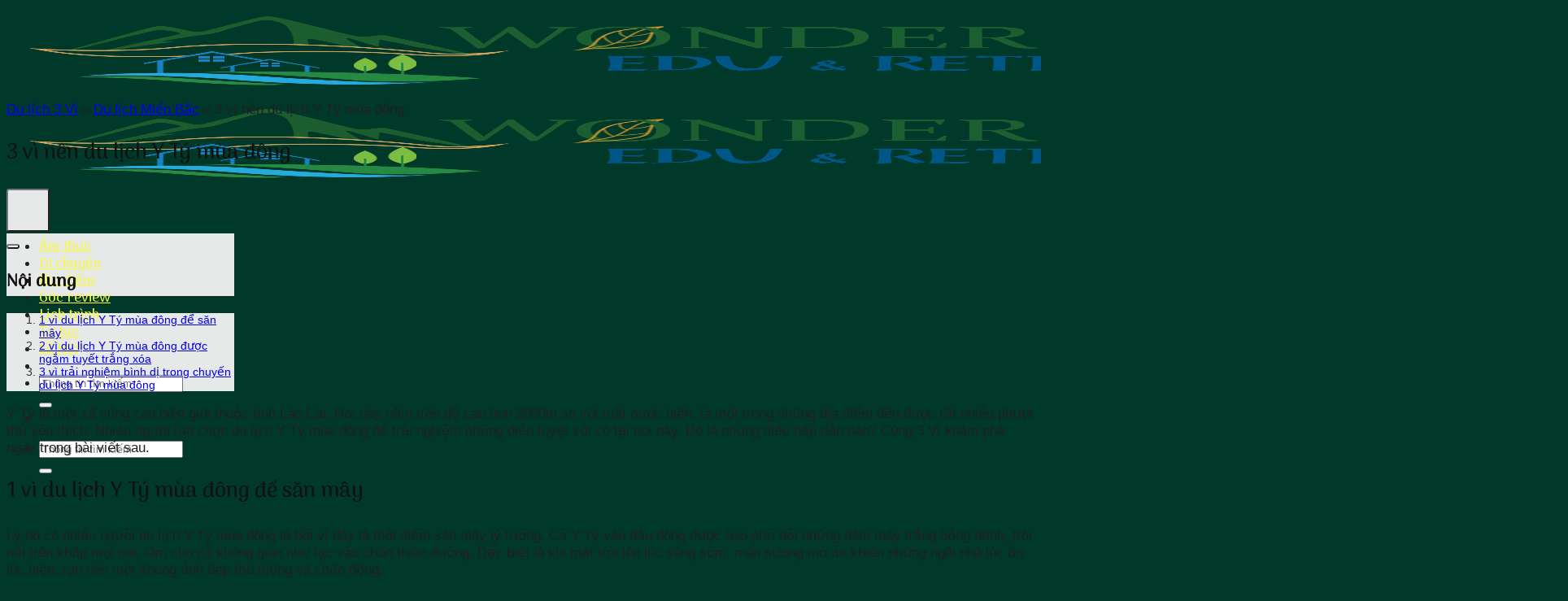

--- FILE ---
content_type: text/html; charset=UTF-8
request_url: https://3vi.vn/3-vi-nen-du-lich-y-ty-mua-dong/
body_size: 20672
content:
<!DOCTYPE html>
<html lang="vi" prefix="og: https://ogp.me/ns#" class="loading-site no-js">
<head>
	<meta charset="UTF-8" />
	<link rel="profile" href="https://gmpg.org/xfn/11" />
	<link rel="pingback" href="https://3vi.vn/xmlrpc.php" />

	<script>(function(html){html.className = html.className.replace(/\bno-js\b/,'js')})(document.documentElement);</script>
<meta name="viewport" content="width=device-width, initial-scale=1" />
<!-- Tối ưu hóa công cụ tìm kiếm bởi Rank Math - https://rankmath.com/ -->
<title>3 Vì Nên Du Lịch Y Tý Mùa đông để Trải Nghiệm</title>
<meta name="description" content="Ý Tý là vùng đất đẹp 4 mùa và có nhiều điều hấp dẫn. Thế nhưng có nhiều người lựa chọn du lịch Y Tý mùa đông vì những trải nghiệm độc đáo."/>
<meta name="robots" content="follow, index, max-snippet:-1, max-video-preview:-1, max-image-preview:large"/>
<link rel="canonical" href="https://3vi.vn/3-vi-nen-du-lich-y-ty-mua-dong/" />
<meta property="og:locale" content="vi_VN" />
<meta property="og:type" content="article" />
<meta property="og:title" content="3 Vì Nên Du Lịch Y Tý Mùa đông để Trải Nghiệm" />
<meta property="og:description" content="Ý Tý là vùng đất đẹp 4 mùa và có nhiều điều hấp dẫn. Thế nhưng có nhiều người lựa chọn du lịch Y Tý mùa đông vì những trải nghiệm độc đáo." />
<meta property="og:url" content="https://3vi.vn/3-vi-nen-du-lich-y-ty-mua-dong/" />
<meta property="og:site_name" content="Blog du lịch - Du lịch 3 Vì" />
<meta property="article:publisher" content="https://www.facebook.com" />
<meta property="article:tag" content="du lịch" />
<meta property="article:section" content="Du lịch Miền Bắc" />
<meta property="og:updated_time" content="2022-11-25T16:10:45+07:00" />
<meta property="og:image" content="https://3vi.vn/wp-content/uploads/2022/11/du-lich-y-ty-mua-dong-0.jpg" />
<meta property="og:image:secure_url" content="https://3vi.vn/wp-content/uploads/2022/11/du-lich-y-ty-mua-dong-0.jpg" />
<meta property="og:image:width" content="900" />
<meta property="og:image:height" content="598" />
<meta property="og:image:alt" content="3 vì nên du lịch Y Tý mùa đông" />
<meta property="og:image:type" content="image/jpeg" />
<meta property="article:published_time" content="2022-11-25T14:24:11+07:00" />
<meta property="article:modified_time" content="2022-11-25T16:10:45+07:00" />
<meta name="twitter:card" content="summary_large_image" />
<meta name="twitter:title" content="3 Vì Nên Du Lịch Y Tý Mùa đông để Trải Nghiệm" />
<meta name="twitter:description" content="Ý Tý là vùng đất đẹp 4 mùa và có nhiều điều hấp dẫn. Thế nhưng có nhiều người lựa chọn du lịch Y Tý mùa đông vì những trải nghiệm độc đáo." />
<meta name="twitter:image" content="https://3vi.vn/wp-content/uploads/2022/11/du-lich-y-ty-mua-dong-0.jpg" />
<meta name="twitter:label1" content="Được viết bởi" />
<meta name="twitter:data1" content="namlth" />
<meta name="twitter:label2" content="Thời gian để đọc" />
<meta name="twitter:data2" content="5 phút" />
<script type="application/ld+json" class="rank-math-schema">{"@context":"https://schema.org","@graph":[{"@type":["Person","Organization"],"@id":"https://3vi.vn/#person","name":"namlth","sameAs":["https://www.facebook.com"],"logo":{"@type":"ImageObject","@id":"https://3vi.vn/#logo","url":"https://3vi.vn/wp-content/uploads/2022/11/3vi.png","contentUrl":"https://3vi.vn/wp-content/uploads/2022/11/3vi.png","caption":"Blog du l\u1ecbch - Du l\u1ecbch 3 V\u00ec","inLanguage":"vi","width":"300","height":"258"},"image":{"@type":"ImageObject","@id":"https://3vi.vn/#logo","url":"https://3vi.vn/wp-content/uploads/2022/11/3vi.png","contentUrl":"https://3vi.vn/wp-content/uploads/2022/11/3vi.png","caption":"Blog du l\u1ecbch - Du l\u1ecbch 3 V\u00ec","inLanguage":"vi","width":"300","height":"258"}},{"@type":"WebSite","@id":"https://3vi.vn/#website","url":"https://3vi.vn","name":"Blog du l\u1ecbch - Du l\u1ecbch 3 V\u00ec","alternateName":"Blog du l\u1ecbch - Du l\u1ecbch 3 V\u00ec","publisher":{"@id":"https://3vi.vn/#person"},"inLanguage":"vi"},{"@type":"ImageObject","@id":"https://3vi.vn/wp-content/uploads/2022/11/du-lich-y-ty-mua-dong-0.jpg","url":"https://3vi.vn/wp-content/uploads/2022/11/du-lich-y-ty-mua-dong-0.jpg","width":"900","height":"598","caption":"3 v\u00ec n\u00ean du l\u1ecbch Y T\u00fd m\u00f9a \u0111\u00f4ng","inLanguage":"vi"},{"@type":"BreadcrumbList","@id":"https://3vi.vn/3-vi-nen-du-lich-y-ty-mua-dong/#breadcrumb","itemListElement":[{"@type":"ListItem","position":"1","item":{"@id":"https://3vi.vn","name":"Du l\u1ecbch 3 V\u00ec"}},{"@type":"ListItem","position":"2","item":{"@id":"https://3vi.vn/mien-bac/","name":"Du l\u1ecbch Mi\u1ec1n B\u1eafc"}},{"@type":"ListItem","position":"3","item":{"@id":"https://3vi.vn/3-vi-nen-du-lich-y-ty-mua-dong/","name":"3 v\u00ec n\u00ean du l\u1ecbch Y T\u00fd m\u00f9a \u0111\u00f4ng"}}]},{"@type":"WebPage","@id":"https://3vi.vn/3-vi-nen-du-lich-y-ty-mua-dong/#webpage","url":"https://3vi.vn/3-vi-nen-du-lich-y-ty-mua-dong/","name":"3 V\u00ec N\u00ean Du L\u1ecbch Y T\u00fd M\u00f9a \u0111\u00f4ng \u0111\u1ec3 Tr\u1ea3i Nghi\u1ec7m","datePublished":"2022-11-25T14:24:11+07:00","dateModified":"2022-11-25T16:10:45+07:00","isPartOf":{"@id":"https://3vi.vn/#website"},"primaryImageOfPage":{"@id":"https://3vi.vn/wp-content/uploads/2022/11/du-lich-y-ty-mua-dong-0.jpg"},"inLanguage":"vi","breadcrumb":{"@id":"https://3vi.vn/3-vi-nen-du-lich-y-ty-mua-dong/#breadcrumb"}},{"@type":"Person","@id":"https://3vi.vn/author/namlth/","name":"namlth","url":"https://3vi.vn/author/namlth/","image":{"@type":"ImageObject","@id":"https://secure.gravatar.com/avatar/204deda9483d17433e595b04a710dc69842e9bd6bf62ee77495d011bbc8fd0c6?s=96&amp;d=mm&amp;r=g","url":"https://secure.gravatar.com/avatar/204deda9483d17433e595b04a710dc69842e9bd6bf62ee77495d011bbc8fd0c6?s=96&amp;d=mm&amp;r=g","caption":"namlth","inLanguage":"vi"},"sameAs":["https://3vi.vn"]},{"@type":"BlogPosting","headline":"3 V\u00ec N\u00ean Du L\u1ecbch Y T\u00fd M\u00f9a \u0111\u00f4ng \u0111\u1ec3 Tr\u1ea3i Nghi\u1ec7m","keywords":"du l\u1ecbch Y T\u00fd m\u00f9a \u0111\u00f4ng","datePublished":"2022-11-25T14:24:11+07:00","dateModified":"2022-11-25T16:10:45+07:00","articleSection":"Du l\u1ecbch Mi\u1ec1n B\u1eafc","author":{"@id":"https://3vi.vn/author/namlth/","name":"namlth"},"publisher":{"@id":"https://3vi.vn/#person"},"description":"\u00dd T\u00fd l\u00e0 v\u00f9ng \u0111\u1ea5t \u0111\u1eb9p 4 m\u00f9a v\u00e0 c\u00f3 nhi\u1ec1u \u0111i\u1ec1u h\u1ea5p d\u1eabn. Th\u1ebf nh\u01b0ng c\u00f3 nhi\u1ec1u ng\u01b0\u1eddi l\u1ef1a ch\u1ecdn du l\u1ecbch Y T\u00fd m\u00f9a \u0111\u00f4ng v\u00ec nh\u1eefng tr\u1ea3i nghi\u1ec7m \u0111\u1ed9c \u0111\u00e1o.","name":"3 V\u00ec N\u00ean Du L\u1ecbch Y T\u00fd M\u00f9a \u0111\u00f4ng \u0111\u1ec3 Tr\u1ea3i Nghi\u1ec7m","@id":"https://3vi.vn/3-vi-nen-du-lich-y-ty-mua-dong/#richSnippet","isPartOf":{"@id":"https://3vi.vn/3-vi-nen-du-lich-y-ty-mua-dong/#webpage"},"image":{"@id":"https://3vi.vn/wp-content/uploads/2022/11/du-lich-y-ty-mua-dong-0.jpg"},"inLanguage":"vi","mainEntityOfPage":{"@id":"https://3vi.vn/3-vi-nen-du-lich-y-ty-mua-dong/#webpage"}}]}</script>
<!-- /Plugin SEO WordPress Rank Math -->

<link rel='dns-prefetch' href='//fonts.googleapis.com' />
<link href='https://fonts.gstatic.com' crossorigin rel='preconnect' />
<link rel='prefetch' href='https://3vi.vn/wp-content/themes/flatsome/assets/js/flatsome.js?ver=51d1c732cb1803d92751' />
<link rel='prefetch' href='https://3vi.vn/wp-content/themes/flatsome/assets/js/chunk.slider.js?ver=3.19.0' />
<link rel='prefetch' href='https://3vi.vn/wp-content/themes/flatsome/assets/js/chunk.popups.js?ver=3.19.0' />
<link rel='prefetch' href='https://3vi.vn/wp-content/themes/flatsome/assets/js/chunk.tooltips.js?ver=3.19.0' />
<link rel="alternate" type="application/rss+xml" title="Dòng thông tin Du lịch 3 Vì &raquo;" href="https://3vi.vn/feed/" />
<link rel="alternate" type="application/rss+xml" title="Du lịch 3 Vì &raquo; Dòng bình luận" href="https://3vi.vn/comments/feed/" />
<link rel="alternate" type="application/rss+xml" title="Du lịch 3 Vì &raquo; 3 vì nên du lịch Y Tý mùa đông Dòng bình luận" href="https://3vi.vn/3-vi-nen-du-lich-y-ty-mua-dong/feed/" />
<link rel="alternate" title="oNhúng (JSON)" type="application/json+oembed" href="https://3vi.vn/wp-json/oembed/1.0/embed?url=https%3A%2F%2F3vi.vn%2F3-vi-nen-du-lich-y-ty-mua-dong%2F" />
<link rel="alternate" title="oNhúng (XML)" type="text/xml+oembed" href="https://3vi.vn/wp-json/oembed/1.0/embed?url=https%3A%2F%2F3vi.vn%2F3-vi-nen-du-lich-y-ty-mua-dong%2F&#038;format=xml" />
<style id='wp-img-auto-sizes-contain-inline-css' type='text/css'>
img:is([sizes=auto i],[sizes^="auto," i]){contain-intrinsic-size:3000px 1500px}
/*# sourceURL=wp-img-auto-sizes-contain-inline-css */
</style>
<link rel='stylesheet' id='structured-content-frontend-css' href='https://3vi.vn/wp-content/plugins/structured-content/dist/blocks.style.build.css?ver=1.7.0' type='text/css' media='all' />
<style id='wp-block-library-inline-css' type='text/css'>
:root{--wp-block-synced-color:#7a00df;--wp-block-synced-color--rgb:122,0,223;--wp-bound-block-color:var(--wp-block-synced-color);--wp-editor-canvas-background:#ddd;--wp-admin-theme-color:#007cba;--wp-admin-theme-color--rgb:0,124,186;--wp-admin-theme-color-darker-10:#006ba1;--wp-admin-theme-color-darker-10--rgb:0,107,160.5;--wp-admin-theme-color-darker-20:#005a87;--wp-admin-theme-color-darker-20--rgb:0,90,135;--wp-admin-border-width-focus:2px}@media (min-resolution:192dpi){:root{--wp-admin-border-width-focus:1.5px}}.wp-element-button{cursor:pointer}:root .has-very-light-gray-background-color{background-color:#eee}:root .has-very-dark-gray-background-color{background-color:#313131}:root .has-very-light-gray-color{color:#eee}:root .has-very-dark-gray-color{color:#313131}:root .has-vivid-green-cyan-to-vivid-cyan-blue-gradient-background{background:linear-gradient(135deg,#00d084,#0693e3)}:root .has-purple-crush-gradient-background{background:linear-gradient(135deg,#34e2e4,#4721fb 50%,#ab1dfe)}:root .has-hazy-dawn-gradient-background{background:linear-gradient(135deg,#faaca8,#dad0ec)}:root .has-subdued-olive-gradient-background{background:linear-gradient(135deg,#fafae1,#67a671)}:root .has-atomic-cream-gradient-background{background:linear-gradient(135deg,#fdd79a,#004a59)}:root .has-nightshade-gradient-background{background:linear-gradient(135deg,#330968,#31cdcf)}:root .has-midnight-gradient-background{background:linear-gradient(135deg,#020381,#2874fc)}:root{--wp--preset--font-size--normal:16px;--wp--preset--font-size--huge:42px}.has-regular-font-size{font-size:1em}.has-larger-font-size{font-size:2.625em}.has-normal-font-size{font-size:var(--wp--preset--font-size--normal)}.has-huge-font-size{font-size:var(--wp--preset--font-size--huge)}.has-text-align-center{text-align:center}.has-text-align-left{text-align:left}.has-text-align-right{text-align:right}.has-fit-text{white-space:nowrap!important}#end-resizable-editor-section{display:none}.aligncenter{clear:both}.items-justified-left{justify-content:flex-start}.items-justified-center{justify-content:center}.items-justified-right{justify-content:flex-end}.items-justified-space-between{justify-content:space-between}.screen-reader-text{border:0;clip-path:inset(50%);height:1px;margin:-1px;overflow:hidden;padding:0;position:absolute;width:1px;word-wrap:normal!important}.screen-reader-text:focus{background-color:#ddd;clip-path:none;color:#444;display:block;font-size:1em;height:auto;left:5px;line-height:normal;padding:15px 23px 14px;text-decoration:none;top:5px;width:auto;z-index:100000}html :where(.has-border-color){border-style:solid}html :where([style*=border-top-color]){border-top-style:solid}html :where([style*=border-right-color]){border-right-style:solid}html :where([style*=border-bottom-color]){border-bottom-style:solid}html :where([style*=border-left-color]){border-left-style:solid}html :where([style*=border-width]){border-style:solid}html :where([style*=border-top-width]){border-top-style:solid}html :where([style*=border-right-width]){border-right-style:solid}html :where([style*=border-bottom-width]){border-bottom-style:solid}html :where([style*=border-left-width]){border-left-style:solid}html :where(img[class*=wp-image-]){height:auto;max-width:100%}:where(figure){margin:0 0 1em}html :where(.is-position-sticky){--wp-admin--admin-bar--position-offset:var(--wp-admin--admin-bar--height,0px)}@media screen and (max-width:600px){html :where(.is-position-sticky){--wp-admin--admin-bar--position-offset:0px}}

/*# sourceURL=wp-block-library-inline-css */
</style><style id='global-styles-inline-css' type='text/css'>
:root{--wp--preset--aspect-ratio--square: 1;--wp--preset--aspect-ratio--4-3: 4/3;--wp--preset--aspect-ratio--3-4: 3/4;--wp--preset--aspect-ratio--3-2: 3/2;--wp--preset--aspect-ratio--2-3: 2/3;--wp--preset--aspect-ratio--16-9: 16/9;--wp--preset--aspect-ratio--9-16: 9/16;--wp--preset--color--black: #000000;--wp--preset--color--cyan-bluish-gray: #abb8c3;--wp--preset--color--white: #ffffff;--wp--preset--color--pale-pink: #f78da7;--wp--preset--color--vivid-red: #cf2e2e;--wp--preset--color--luminous-vivid-orange: #ff6900;--wp--preset--color--luminous-vivid-amber: #fcb900;--wp--preset--color--light-green-cyan: #7bdcb5;--wp--preset--color--vivid-green-cyan: #00d084;--wp--preset--color--pale-cyan-blue: #8ed1fc;--wp--preset--color--vivid-cyan-blue: #0693e3;--wp--preset--color--vivid-purple: #9b51e0;--wp--preset--color--primary: #446084;--wp--preset--color--secondary: #d26e4b;--wp--preset--color--success: #7a9c59;--wp--preset--color--alert: #b20000;--wp--preset--gradient--vivid-cyan-blue-to-vivid-purple: linear-gradient(135deg,rgb(6,147,227) 0%,rgb(155,81,224) 100%);--wp--preset--gradient--light-green-cyan-to-vivid-green-cyan: linear-gradient(135deg,rgb(122,220,180) 0%,rgb(0,208,130) 100%);--wp--preset--gradient--luminous-vivid-amber-to-luminous-vivid-orange: linear-gradient(135deg,rgb(252,185,0) 0%,rgb(255,105,0) 100%);--wp--preset--gradient--luminous-vivid-orange-to-vivid-red: linear-gradient(135deg,rgb(255,105,0) 0%,rgb(207,46,46) 100%);--wp--preset--gradient--very-light-gray-to-cyan-bluish-gray: linear-gradient(135deg,rgb(238,238,238) 0%,rgb(169,184,195) 100%);--wp--preset--gradient--cool-to-warm-spectrum: linear-gradient(135deg,rgb(74,234,220) 0%,rgb(151,120,209) 20%,rgb(207,42,186) 40%,rgb(238,44,130) 60%,rgb(251,105,98) 80%,rgb(254,248,76) 100%);--wp--preset--gradient--blush-light-purple: linear-gradient(135deg,rgb(255,206,236) 0%,rgb(152,150,240) 100%);--wp--preset--gradient--blush-bordeaux: linear-gradient(135deg,rgb(254,205,165) 0%,rgb(254,45,45) 50%,rgb(107,0,62) 100%);--wp--preset--gradient--luminous-dusk: linear-gradient(135deg,rgb(255,203,112) 0%,rgb(199,81,192) 50%,rgb(65,88,208) 100%);--wp--preset--gradient--pale-ocean: linear-gradient(135deg,rgb(255,245,203) 0%,rgb(182,227,212) 50%,rgb(51,167,181) 100%);--wp--preset--gradient--electric-grass: linear-gradient(135deg,rgb(202,248,128) 0%,rgb(113,206,126) 100%);--wp--preset--gradient--midnight: linear-gradient(135deg,rgb(2,3,129) 0%,rgb(40,116,252) 100%);--wp--preset--font-size--small: 13px;--wp--preset--font-size--medium: 20px;--wp--preset--font-size--large: 36px;--wp--preset--font-size--x-large: 42px;--wp--preset--spacing--20: 0.44rem;--wp--preset--spacing--30: 0.67rem;--wp--preset--spacing--40: 1rem;--wp--preset--spacing--50: 1.5rem;--wp--preset--spacing--60: 2.25rem;--wp--preset--spacing--70: 3.38rem;--wp--preset--spacing--80: 5.06rem;--wp--preset--shadow--natural: 6px 6px 9px rgba(0, 0, 0, 0.2);--wp--preset--shadow--deep: 12px 12px 50px rgba(0, 0, 0, 0.4);--wp--preset--shadow--sharp: 6px 6px 0px rgba(0, 0, 0, 0.2);--wp--preset--shadow--outlined: 6px 6px 0px -3px rgb(255, 255, 255), 6px 6px rgb(0, 0, 0);--wp--preset--shadow--crisp: 6px 6px 0px rgb(0, 0, 0);}:where(body) { margin: 0; }.wp-site-blocks > .alignleft { float: left; margin-right: 2em; }.wp-site-blocks > .alignright { float: right; margin-left: 2em; }.wp-site-blocks > .aligncenter { justify-content: center; margin-left: auto; margin-right: auto; }:where(.is-layout-flex){gap: 0.5em;}:where(.is-layout-grid){gap: 0.5em;}.is-layout-flow > .alignleft{float: left;margin-inline-start: 0;margin-inline-end: 2em;}.is-layout-flow > .alignright{float: right;margin-inline-start: 2em;margin-inline-end: 0;}.is-layout-flow > .aligncenter{margin-left: auto !important;margin-right: auto !important;}.is-layout-constrained > .alignleft{float: left;margin-inline-start: 0;margin-inline-end: 2em;}.is-layout-constrained > .alignright{float: right;margin-inline-start: 2em;margin-inline-end: 0;}.is-layout-constrained > .aligncenter{margin-left: auto !important;margin-right: auto !important;}.is-layout-constrained > :where(:not(.alignleft):not(.alignright):not(.alignfull)){margin-left: auto !important;margin-right: auto !important;}body .is-layout-flex{display: flex;}.is-layout-flex{flex-wrap: wrap;align-items: center;}.is-layout-flex > :is(*, div){margin: 0;}body .is-layout-grid{display: grid;}.is-layout-grid > :is(*, div){margin: 0;}body{padding-top: 0px;padding-right: 0px;padding-bottom: 0px;padding-left: 0px;}a:where(:not(.wp-element-button)){text-decoration: none;}:root :where(.wp-element-button, .wp-block-button__link){background-color: #32373c;border-width: 0;color: #fff;font-family: inherit;font-size: inherit;font-style: inherit;font-weight: inherit;letter-spacing: inherit;line-height: inherit;padding-top: calc(0.667em + 2px);padding-right: calc(1.333em + 2px);padding-bottom: calc(0.667em + 2px);padding-left: calc(1.333em + 2px);text-decoration: none;text-transform: inherit;}.has-black-color{color: var(--wp--preset--color--black) !important;}.has-cyan-bluish-gray-color{color: var(--wp--preset--color--cyan-bluish-gray) !important;}.has-white-color{color: var(--wp--preset--color--white) !important;}.has-pale-pink-color{color: var(--wp--preset--color--pale-pink) !important;}.has-vivid-red-color{color: var(--wp--preset--color--vivid-red) !important;}.has-luminous-vivid-orange-color{color: var(--wp--preset--color--luminous-vivid-orange) !important;}.has-luminous-vivid-amber-color{color: var(--wp--preset--color--luminous-vivid-amber) !important;}.has-light-green-cyan-color{color: var(--wp--preset--color--light-green-cyan) !important;}.has-vivid-green-cyan-color{color: var(--wp--preset--color--vivid-green-cyan) !important;}.has-pale-cyan-blue-color{color: var(--wp--preset--color--pale-cyan-blue) !important;}.has-vivid-cyan-blue-color{color: var(--wp--preset--color--vivid-cyan-blue) !important;}.has-vivid-purple-color{color: var(--wp--preset--color--vivid-purple) !important;}.has-primary-color{color: var(--wp--preset--color--primary) !important;}.has-secondary-color{color: var(--wp--preset--color--secondary) !important;}.has-success-color{color: var(--wp--preset--color--success) !important;}.has-alert-color{color: var(--wp--preset--color--alert) !important;}.has-black-background-color{background-color: var(--wp--preset--color--black) !important;}.has-cyan-bluish-gray-background-color{background-color: var(--wp--preset--color--cyan-bluish-gray) !important;}.has-white-background-color{background-color: var(--wp--preset--color--white) !important;}.has-pale-pink-background-color{background-color: var(--wp--preset--color--pale-pink) !important;}.has-vivid-red-background-color{background-color: var(--wp--preset--color--vivid-red) !important;}.has-luminous-vivid-orange-background-color{background-color: var(--wp--preset--color--luminous-vivid-orange) !important;}.has-luminous-vivid-amber-background-color{background-color: var(--wp--preset--color--luminous-vivid-amber) !important;}.has-light-green-cyan-background-color{background-color: var(--wp--preset--color--light-green-cyan) !important;}.has-vivid-green-cyan-background-color{background-color: var(--wp--preset--color--vivid-green-cyan) !important;}.has-pale-cyan-blue-background-color{background-color: var(--wp--preset--color--pale-cyan-blue) !important;}.has-vivid-cyan-blue-background-color{background-color: var(--wp--preset--color--vivid-cyan-blue) !important;}.has-vivid-purple-background-color{background-color: var(--wp--preset--color--vivid-purple) !important;}.has-primary-background-color{background-color: var(--wp--preset--color--primary) !important;}.has-secondary-background-color{background-color: var(--wp--preset--color--secondary) !important;}.has-success-background-color{background-color: var(--wp--preset--color--success) !important;}.has-alert-background-color{background-color: var(--wp--preset--color--alert) !important;}.has-black-border-color{border-color: var(--wp--preset--color--black) !important;}.has-cyan-bluish-gray-border-color{border-color: var(--wp--preset--color--cyan-bluish-gray) !important;}.has-white-border-color{border-color: var(--wp--preset--color--white) !important;}.has-pale-pink-border-color{border-color: var(--wp--preset--color--pale-pink) !important;}.has-vivid-red-border-color{border-color: var(--wp--preset--color--vivid-red) !important;}.has-luminous-vivid-orange-border-color{border-color: var(--wp--preset--color--luminous-vivid-orange) !important;}.has-luminous-vivid-amber-border-color{border-color: var(--wp--preset--color--luminous-vivid-amber) !important;}.has-light-green-cyan-border-color{border-color: var(--wp--preset--color--light-green-cyan) !important;}.has-vivid-green-cyan-border-color{border-color: var(--wp--preset--color--vivid-green-cyan) !important;}.has-pale-cyan-blue-border-color{border-color: var(--wp--preset--color--pale-cyan-blue) !important;}.has-vivid-cyan-blue-border-color{border-color: var(--wp--preset--color--vivid-cyan-blue) !important;}.has-vivid-purple-border-color{border-color: var(--wp--preset--color--vivid-purple) !important;}.has-primary-border-color{border-color: var(--wp--preset--color--primary) !important;}.has-secondary-border-color{border-color: var(--wp--preset--color--secondary) !important;}.has-success-border-color{border-color: var(--wp--preset--color--success) !important;}.has-alert-border-color{border-color: var(--wp--preset--color--alert) !important;}.has-vivid-cyan-blue-to-vivid-purple-gradient-background{background: var(--wp--preset--gradient--vivid-cyan-blue-to-vivid-purple) !important;}.has-light-green-cyan-to-vivid-green-cyan-gradient-background{background: var(--wp--preset--gradient--light-green-cyan-to-vivid-green-cyan) !important;}.has-luminous-vivid-amber-to-luminous-vivid-orange-gradient-background{background: var(--wp--preset--gradient--luminous-vivid-amber-to-luminous-vivid-orange) !important;}.has-luminous-vivid-orange-to-vivid-red-gradient-background{background: var(--wp--preset--gradient--luminous-vivid-orange-to-vivid-red) !important;}.has-very-light-gray-to-cyan-bluish-gray-gradient-background{background: var(--wp--preset--gradient--very-light-gray-to-cyan-bluish-gray) !important;}.has-cool-to-warm-spectrum-gradient-background{background: var(--wp--preset--gradient--cool-to-warm-spectrum) !important;}.has-blush-light-purple-gradient-background{background: var(--wp--preset--gradient--blush-light-purple) !important;}.has-blush-bordeaux-gradient-background{background: var(--wp--preset--gradient--blush-bordeaux) !important;}.has-luminous-dusk-gradient-background{background: var(--wp--preset--gradient--luminous-dusk) !important;}.has-pale-ocean-gradient-background{background: var(--wp--preset--gradient--pale-ocean) !important;}.has-electric-grass-gradient-background{background: var(--wp--preset--gradient--electric-grass) !important;}.has-midnight-gradient-background{background: var(--wp--preset--gradient--midnight) !important;}.has-small-font-size{font-size: var(--wp--preset--font-size--small) !important;}.has-medium-font-size{font-size: var(--wp--preset--font-size--medium) !important;}.has-large-font-size{font-size: var(--wp--preset--font-size--large) !important;}.has-x-large-font-size{font-size: var(--wp--preset--font-size--x-large) !important;}
/*# sourceURL=global-styles-inline-css */
</style>

<link rel='stylesheet' id='contact-form-7-css' href='https://3vi.vn/wp-content/plugins/contact-form-7/includes/css/styles.css?ver=6.1.4' type='text/css' media='all' />
<link rel='stylesheet' id='kk-star-ratings-css' href='https://3vi.vn/wp-content/plugins/kk-star-ratings/src/core/public/css/kk-star-ratings.css?ver=5.4.10.3' type='text/css' media='all' />
<link rel='stylesheet' id='fixedtoc-style-css' href='https://3vi.vn/wp-content/plugins/fixed-toc/frontend/assets/css/ftoc.min.css?ver=3.1.20' type='text/css' media='all' />
<style id='fixedtoc-style-inline-css' type='text/css'>
#ftwp-container.ftwp-wrap #ftwp-contents { width: 280px; height: auto; } #ftwp-container.ftwp-wrap #ftwp-trigger { width: 53px; height: 53px; font-size: 31.8px; } #ftwp-container.ftwp-wrap #ftwp-header { font-size: 18px; font-family: inherit; } #ftwp-container.ftwp-wrap #ftwp-header-title { font-weight: bold; } #ftwp-container.ftwp-wrap #ftwp-list { font-size: 14px; font-family: inherit; } #ftwp-container.ftwp-wrap #ftwp-list .ftwp-anchor::before { font-size: 5.6px; } #ftwp-container.ftwp-wrap #ftwp-trigger { color: #333; background: rgba(243,243,243,0.95); } #ftwp-container.ftwp-wrap #ftwp-header { color: #333; background: rgba(243,243,243,0.95); } #ftwp-container.ftwp-wrap #ftwp-contents:hover #ftwp-header { background: #f3f3f3; } #ftwp-container.ftwp-wrap #ftwp-list { color: #333; background: rgba(243,243,243,0.95); } #ftwp-container.ftwp-wrap #ftwp-contents:hover #ftwp-list { background: #f3f3f3; } #ftwp-container.ftwp-wrap #ftwp-list .ftwp-anchor:hover { color: #00A368; } #ftwp-container.ftwp-wrap #ftwp-list .ftwp-anchor:focus, #ftwp-container.ftwp-wrap #ftwp-list .ftwp-active, #ftwp-container.ftwp-wrap #ftwp-list .ftwp-active:hover { color: #fff; background: rgba(221,51,51,0.95); } #ftwp-container.ftwp-wrap #ftwp-list .ftwp-text::before { background: rgba(221,51,51,0.95); } .ftwp-heading-target::before { background: rgba(221,51,51,0.95); }
/*# sourceURL=fixedtoc-style-inline-css */
</style>
<link rel='stylesheet' id='flatsome-main-css' href='https://3vi.vn/wp-content/themes/flatsome/assets/css/flatsome.css?ver=3.19.0' type='text/css' media='all' />
<style id='flatsome-main-inline-css' type='text/css'>
@font-face {
				font-family: "fl-icons";
				font-display: block;
				src: url(https://3vi.vn/wp-content/themes/flatsome/assets/css/icons/fl-icons.eot?v=3.19.0);
				src:
					url(https://3vi.vn/wp-content/themes/flatsome/assets/css/icons/fl-icons.eot#iefix?v=3.19.0) format("embedded-opentype"),
					url(https://3vi.vn/wp-content/themes/flatsome/assets/css/icons/fl-icons.woff2?v=3.19.0) format("woff2"),
					url(https://3vi.vn/wp-content/themes/flatsome/assets/css/icons/fl-icons.ttf?v=3.19.0) format("truetype"),
					url(https://3vi.vn/wp-content/themes/flatsome/assets/css/icons/fl-icons.woff?v=3.19.0) format("woff"),
					url(https://3vi.vn/wp-content/themes/flatsome/assets/css/icons/fl-icons.svg?v=3.19.0#fl-icons) format("svg");
			}
/*# sourceURL=flatsome-main-inline-css */
</style>
<link rel='stylesheet' id='flatsome-style-css' href='https://3vi.vn/wp-content/themes/3vivn/style.css?ver=3.16.2' type='text/css' media='all' />
<link rel='stylesheet' id='flatsome-googlefonts-css' href='//fonts.googleapis.com/css?family=Arima%3Aregular%2C500%2C500%7C-apple-system%2C+BlinkMacSystemFont%2C+%22Segoe+UI%22%2C+Roboto%2C+Oxygen-Sans%2C+Ubuntu%2C+Cantarell%2C+%22Helvetica+Neue%22%2C+sans-serif%3Aregular%2Cregular%2C&#038;display=swap&#038;ver=3.9' type='text/css' media='all' />
<script type="text/javascript" src="https://3vi.vn/wp-includes/js/jquery/jquery.min.js?ver=3.7.1" id="jquery-core-js"></script>
<link rel="https://api.w.org/" href="https://3vi.vn/wp-json/" /><link rel="alternate" title="JSON" type="application/json" href="https://3vi.vn/wp-json/wp/v2/posts/465" /><meta name='dmca-site-verification' content='Si82U1NXRmFhdlc2enNCVWVXWkhjZz090' />
<!-- Google tag (gtag.js) -->
<script async src="https://www.googletagmanager.com/gtag/js?id=G-9C9EW14TPJ"></script>
<script>
  window.dataLayer = window.dataLayer || [];
  function gtag(){dataLayer.push(arguments);}
  gtag('js', new Date());

  gtag('config', 'G-9C9EW14TPJ');
</script>
<script type="text/javascript">
    (function(c,l,a,r,i,t,y){
        c[a]=c[a]||function(){(c[a].q=c[a].q||[]).push(arguments)};
        t=l.createElement(r);t.async=1;t.src="https://www.clarity.ms/tag/"+i;
        y=l.getElementsByTagName(r)[0];y.parentNode.insertBefore(t,y);
    })(window, document, "clarity", "script", "fr58kamwvv");
</script><link rel="icon" href="https://3vi.vn/wp-content/uploads/2022/11/cropped-3vi-100x100.png" sizes="32x32" />
<link rel="icon" href="https://3vi.vn/wp-content/uploads/2022/11/cropped-3vi-200x200.png" sizes="192x192" />
<link rel="apple-touch-icon" href="https://3vi.vn/wp-content/uploads/2022/11/cropped-3vi-200x200.png" />
<meta name="msapplication-TileImage" content="https://3vi.vn/wp-content/uploads/2022/11/cropped-3vi.png" />
<style id="custom-css" type="text/css">:root {--primary-color: #14604b;--fs-color-primary: #14604b;--fs-color-secondary: #e48b6b;--fs-color-success: #14604b;--fs-color-alert: #b20000;--fs-experimental-link-color: #e9a53e;--fs-experimental-link-color-hover: #111;}.tooltipster-base {--tooltip-color: #fff;--tooltip-bg-color: #000;}.off-canvas-right .mfp-content, .off-canvas-left .mfp-content {--drawer-width: 300px;}.container-width, .full-width .ubermenu-nav, .container, .row{max-width: 1400px}.row.row-collapse{max-width: 1370px}.row.row-small{max-width: 1392.5px}.row.row-large{max-width: 1430px}.header-main{height: 99px}#logo img{max-height: 99px}#logo{width:255px;}#logo img{padding:5px 0;}#logo a{max-width:250px;}.stuck #logo img{padding:5px 0;}.header-bottom{min-height: 55px}.header-top{min-height: 22px}.transparent .header-main{height: 69px}.transparent #logo img{max-height: 69px}.has-transparent + .page-title:first-of-type,.has-transparent + #main > .page-title,.has-transparent + #main > div > .page-title,.has-transparent + #main .page-header-wrapper:first-of-type .page-title{padding-top: 69px;}.transparent .header-wrapper{background-color: rgba(20,96,75,0.6)!important;}.transparent .top-divider{display: none;}.header.show-on-scroll,.stuck .header-main{height:96px!important}.stuck #logo img{max-height: 96px!important}.search-form{ width: 100%;}.header-bg-color {background-color: rgba(11,96,74,0.57)}.header-bg-image {background-image: url('https://3vi.vn/wp-content/uploads/2023/04/bg-header.png');}.header-bg-image {background-repeat: no-repeat;}.header-bottom {background-color: #f1f1f1}.header-main .nav > li > a{line-height: 16px }.header-bottom-nav > li > a{line-height: 16px }@media (max-width: 549px) {.header-main{height: 70px}#logo img{max-height: 70px}}.nav-dropdown{border-radius:10px}.nav-dropdown{font-size:100%}body{color: #212121}h1,h2,h3,h4,h5,h6,.heading-font{color: #111111;}body{font-size: 109%;}@media screen and (max-width: 549px){body{font-size: 100%;}}body{font-family: -apple-system, BlinkMacSystemFont, "Segoe UI", Roboto, Oxygen-Sans, Ubuntu, Cantarell, "Helvetica Neue", sans-serif;}body {font-weight: 400;font-style: normal;}.nav > li > a {font-family: Arima, sans-serif;}.mobile-sidebar-levels-2 .nav > li > ul > li > a {font-family: Arima, sans-serif;}.nav > li > a,.mobile-sidebar-levels-2 .nav > li > ul > li > a {font-weight: 500;font-style: normal;}h1,h2,h3,h4,h5,h6,.heading-font, .off-canvas-center .nav-sidebar.nav-vertical > li > a{font-family: Arima, sans-serif;}h1,h2,h3,h4,h5,h6,.heading-font,.banner h1,.banner h2 {font-weight: 500;font-style: normal;}.alt-font{font-family: -apple-system, BlinkMacSystemFont, "Segoe UI", Roboto, Oxygen-Sans, Ubuntu, Cantarell, "Helvetica Neue", sans-serif;}.breadcrumbs{text-transform: none;}.header:not(.transparent) .header-nav-main.nav > li > a {color: #fafa3d;}.header:not(.transparent) .header-nav-main.nav > li > a:hover,.header:not(.transparent) .header-nav-main.nav > li.active > a,.header:not(.transparent) .header-nav-main.nav > li.current > a,.header:not(.transparent) .header-nav-main.nav > li > a.active,.header:not(.transparent) .header-nav-main.nav > li > a.current{color: #ffffff;}.header-nav-main.nav-line-bottom > li > a:before,.header-nav-main.nav-line-grow > li > a:before,.header-nav-main.nav-line > li > a:before,.header-nav-main.nav-box > li > a:hover,.header-nav-main.nav-box > li.active > a,.header-nav-main.nav-pills > li > a:hover,.header-nav-main.nav-pills > li.active > a{color:#FFF!important;background-color: #ffffff;}.widget:where(:not(.widget_shopping_cart)) a{color: #e9a53e;}.widget:where(:not(.widget_shopping_cart)) a:hover{color: ;}.widget .tagcloud a:hover{border-color: ; background-color: ;}input[type='submit'], input[type="button"], button:not(.icon), .button:not(.icon){border-radius: 3px!important}.absolute-footer, html{background-color: #003829}.page-title-small + main .product-container > .row{padding-top:0;}.nav-vertical-fly-out > li + li {border-top-width: 1px; border-top-style: solid;}/* Custom CSS */.videobox {position: relative;padding-top: 54% !important;}.videobox iframe {position: absolute;top: 0;left: 0;width: 100%;height: 100%;}.label-new.menu-item > a:after{content:"Mới";}.label-hot.menu-item > a:after{content:"Thịnh hành";}.label-sale.menu-item > a:after{content:"Giảm giá";}.label-popular.menu-item > a:after{content:"Phổ biến";}</style></head>

<body data-rsssl=1 class="wp-singular post-template-default single single-post postid-465 single-format-standard wp-theme-flatsome wp-child-theme-3vivn header-shadow parallax-mobile has-ftoc">


<a class="skip-link screen-reader-text" href="#main">Chuyển đến nội dung</a>

<div id="wrapper">

	
	<header id="header" class="header has-sticky sticky-jump">
		<div class="header-wrapper">
			<div id="masthead" class="header-main nav-dark">
      <div class="header-inner flex-row container logo-left medium-logo-center" role="navigation">

          <!-- Logo -->
          <div id="logo" class="flex-col logo">
            
<!-- Header logo -->
<a href="https://3vi.vn/" title="Du lịch 3 Vì - Blog du lịch" rel="home">
		<img width="1775" height="423" src="https://3vi.vn/wp-content/uploads/2024/03/lgo.png" class="header_logo header-logo" alt="Du lịch 3 Vì"/><img  width="1775" height="423" src="https://3vi.vn/wp-content/uploads/2024/03/lgo.png" class="header-logo-dark" alt="Du lịch 3 Vì"/></a>
          </div>

          <!-- Mobile Left Elements -->
          <div class="flex-col show-for-medium flex-left">
            <ul class="mobile-nav nav nav-left ">
              <li class="nav-icon has-icon">
  		<a href="#" data-open="#main-menu" data-pos="left" data-bg="main-menu-overlay" data-color="" class="is-small" aria-label="Menu" aria-controls="main-menu" aria-expanded="false">

		  <i class="icon-menu" ></i>
		  		</a>
	</li>
            </ul>
          </div>

          <!-- Left Elements -->
          <div class="flex-col hide-for-medium flex-left
            flex-grow">
            <ul class="header-nav header-nav-main nav nav-left  nav-size-large nav-spacing-medium nav-uppercase" >
                          </ul>
          </div>

          <!-- Right Elements -->
          <div class="flex-col hide-for-medium flex-right">
            <ul class="header-nav header-nav-main nav nav-right  nav-size-large nav-spacing-medium nav-uppercase">
              <li id="menu-item-85489" class="menu-item menu-item-type-taxonomy menu-item-object-category menu-item-85489 menu-item-design-default"><a href="https://3vi.vn/am-thuc/" class="nav-top-link">Ẩm thực</a></li>
<li id="menu-item-85490" class="menu-item menu-item-type-taxonomy menu-item-object-category menu-item-85490 menu-item-design-default"><a href="https://3vi.vn/di-chuyen/" class="nav-top-link">Di chuyển</a></li>
<li id="menu-item-85491" class="menu-item menu-item-type-taxonomy menu-item-object-category menu-item-85491 menu-item-design-default"><a href="https://3vi.vn/dia-diem-tham-quan/" class="nav-top-link">Địa điểm</a></li>
<li id="menu-item-85492" class="menu-item menu-item-type-taxonomy menu-item-object-category menu-item-85492 menu-item-design-default"><a href="https://3vi.vn/goc-review/" class="nav-top-link">Góc review</a></li>
<li id="menu-item-85493" class="menu-item menu-item-type-taxonomy menu-item-object-category menu-item-85493 menu-item-design-default"><a href="https://3vi.vn/goi-y-lich-trinh/" class="nav-top-link">Lịch trình</a></li>
<li id="menu-item-85494" class="menu-item menu-item-type-taxonomy menu-item-object-category menu-item-85494 menu-item-design-default"><a href="https://3vi.vn/kinh-nghiem-di-tu-tuc/" class="nav-top-link">Tự túc</a></li>
<li id="menu-item-85496" class="menu-item menu-item-type-taxonomy menu-item-object-category menu-item-85496 menu-item-design-default"><a href="https://3vi.vn/le-hoi/" class="nav-top-link">Lễ Hội</a></li>
<li class="header-divider"></li><li class="header-search header-search-lightbox has-icon">
			<a href="#search-lightbox" aria-label="Tìm kiếm" data-open="#search-lightbox" data-focus="input.search-field"
		class="is-small">
		<i class="icon-search" style="font-size:16px;" ></i></a>
		
	<div id="search-lightbox" class="mfp-hide dark text-center">
		<div class="searchform-wrapper ux-search-box relative form-flat is-large"><form method="get" class="searchform" action="https://3vi.vn/" role="search">
		<div class="flex-row relative">
			<div class="flex-col flex-grow">
	   	   <input type="search" class="search-field mb-0" name="s" value="" id="s" placeholder="Thông tin tìm kiếm" />
			</div>
			<div class="flex-col">
				<button type="submit" class="ux-search-submit submit-button secondary button icon mb-0" aria-label="Nộp">
					<i class="icon-search" ></i>				</button>
			</div>
		</div>
    <div class="live-search-results text-left z-top"></div>
</form>
</div>	</div>
</li>
<li class="html header-social-icons ml-0">
	<div class="social-icons follow-icons" ><a href="https://facebook.com" target="_blank" data-label="Facebook" class="icon primary button circle facebook tooltip" title="Theo dõi trên Facebook" aria-label="Theo dõi trên Facebook" rel="noopener nofollow" ><i class="icon-facebook" ></i></a><a href="https://instagram.com" target="_blank" data-label="Instagram" class="icon primary button circle instagram tooltip" title="Theo dõi trên Instagram" aria-label="Theo dõi trên Instagram" rel="noopener nofollow" ><i class="icon-instagram" ></i></a><a href="https://www.tiktok.com" target="_blank" data-label="TikTok" class="icon primary button circle tiktok tooltip" title="Theo dõi trên TikTok" aria-label="Theo dõi trên TikTok" rel="noopener nofollow" ><i class="icon-tiktok" ></i></a><a href="https://youtube.com" data-label="YouTube" target="_blank" class="icon primary button circle youtube tooltip" title="Theo dõi trên YouTube" aria-label="Theo dõi trên YouTube" rel="noopener nofollow" ><i class="icon-youtube" ></i></a></div></li>
            </ul>
          </div>

          <!-- Mobile Right Elements -->
          <div class="flex-col show-for-medium flex-right">
            <ul class="mobile-nav nav nav-right ">
              <li class="header-search header-search-lightbox has-icon">
			<a href="#search-lightbox" aria-label="Tìm kiếm" data-open="#search-lightbox" data-focus="input.search-field"
		class="is-small">
		<i class="icon-search" style="font-size:16px;" ></i></a>
		
	<div id="search-lightbox" class="mfp-hide dark text-center">
		<div class="searchform-wrapper ux-search-box relative form-flat is-large"><form method="get" class="searchform" action="https://3vi.vn/" role="search">
		<div class="flex-row relative">
			<div class="flex-col flex-grow">
	   	   <input type="search" class="search-field mb-0" name="s" value="" id="s" placeholder="Thông tin tìm kiếm" />
			</div>
			<div class="flex-col">
				<button type="submit" class="ux-search-submit submit-button secondary button icon mb-0" aria-label="Nộp">
					<i class="icon-search" ></i>				</button>
			</div>
		</div>
    <div class="live-search-results text-left z-top"></div>
</form>
</div>	</div>
</li>
            </ul>
          </div>

      </div>

            <div class="container"><div class="top-divider full-width"></div></div>
      </div>

<div class="header-bg-container fill"><div class="header-bg-image fill"></div><div class="header-bg-color fill"></div></div>		</div>
	</header>

	
	<main id="main" class="">

<div id="content" class="blog-wrapper blog-single page-wrapper">
	
<div class="row align-center">
	<div class="large-12 col">
	
	


<article id="post-465" class="post-465 post type-post status-publish format-standard has-post-thumbnail hentry category-mien-bac tag-du-lich post-ftoc">
	<div class="article-inner has-shadow box-shadow-1 box-shadow-2-hover">
		<header class="entry-header">
	<div class="entry-header-text entry-header-text-top text-left">
		<!--h6 class="entry-category is-xsmall">
</h6-->
<nav aria-label="breadcrumbs" class="rank-math-breadcrumb"><p><a href="https://3vi.vn">Du lịch 3 Vì</a><span class="separator"> &raquo; </span><a href="https://3vi.vn/mien-bac/">Du lịch Miền Bắc</a><span class="separator"> &raquo; </span><span class="last">3 vì nên du lịch Y Tý mùa đông</span></p></nav><h1 class="entry-title">3 vì nên du lịch Y Tý mùa đông</h1>
<!--div class="entry-divider is-divider small"></div-->

	</div>
				</header>
		<div class="entry-content single-page">

<div id="ftwp-container" class="ftwp-wrap ftwp-hidden-state ftwp-minimize ftwp-middle-left"><button type="button" id="ftwp-trigger" class="ftwp-shape-square ftwp-border-none" title="click To Maximize The Table Of Contents"><span class="ftwp-trigger-icon ftwp-icon-menu"></span></button><nav id="ftwp-contents" class="ftwp-shape-round ftwp-border-none"><header id="ftwp-header"><span id="ftwp-header-control" class="ftwp-icon-menu"></span><button type="button" id="ftwp-header-minimize" class="ftwp-icon-minimize" aria-labelledby="ftwp-header-title"></button><h3 id="ftwp-header-title">Nội dung</h3></header><ol id="ftwp-list" class="ftwp-liststyle-none ftwp-effect-none"><li class="ftwp-item"><a class="ftwp-anchor" href="#1-vi-du-lich-y-ty-mua-dong-de-san-may"><span class="ftwp-text">1 vì du lịch Y Tý mùa đông để săn mây</span></a></li><li class="ftwp-item"><a class="ftwp-anchor" href="#2-vi-du-lich-y-ty-mua-dong-duoc-ngam-tuyet-trang-xoa"><span class="ftwp-text">2 vì du lịch Y Tý mùa đông được ngắm tuyết trắng xóa</span></a></li><li class="ftwp-item"><a class="ftwp-anchor" href="#3-vi-trai-nghiem-binh-di-trong-chuyen-du-lich-y-ty-mua-dong"><span class="ftwp-text">3 vì trải nghiệm bình dị trong chuyến du lịch Y Tý mùa đông</span></a></li></ol></nav></div>
<div id="ftwp-postcontent"><p>Y Tý là một xã vùng cao biên giới thuộc tỉnh Lào Cai. Nơi này nằm trên độ cao hơn 2000m so với mặt nước biển, là một trong những địa điểm đến được rất nhiều phượt thủ yêu thích. Nhiều người lựa chọn du lịch Y Tý mùa đông để trải nghiệm những điều tuyệt vời có tại nơi này. Đó là những điều hấp dẫn nào? Cùng 3 Vì khám phá ngay trong bài viết sau.</p>
<h2 id="1-vi-du-lich-y-ty-mua-dong-de-san-may" class="ftwp-heading">1 vì du lịch Y Tý mùa đông để săn mây</h2>
<p>Lý do có nhiều người du lịch Y Tý mùa đông là bởi vì đây là thời điểm săn mây lý tưởng. Cả Y Tý vào đầu đông được bao phủ bởi những đám mây trắng bồng bềnh, trôi nổi trên khắp mọi nơi, làm cho cả không gian như lạc vào chốn thiên đường. Đặc biệt là khi mặt trời lên lúc sáng sớm, màn sương mờ ảo khiến những ngôi nhà lúc ẩn lúc hiện, tạo nên một khung ảnh đẹp thơ mộng và chấn động.</p>
<figure id="attachment_473" aria-describedby="caption-attachment-473" style="width: 900px" class="wp-caption alignnone"><img loading="lazy" decoding="async" class="size-full wp-image-473" src="https://3vi.vn/wp-content/uploads/2022/11/du-lich-y-ty-mua-dong-1.jpg" alt="1 vì du lịch Y Tý mùa đông để săn mây" width="900" height="722" title="3 vì nên du lịch Y Tý mùa đông" srcset="https://3vi.vn/wp-content/uploads/2022/11/du-lich-y-ty-mua-dong-1.jpg 900w, https://3vi.vn/wp-content/uploads/2022/11/du-lich-y-ty-mua-dong-1-768x616.jpg 768w" sizes="auto, (max-width: 900px) 100vw, 900px" /><figcaption id="caption-attachment-473" class="wp-caption-text">1 vì du lịch Y Tý mùa đông để săn mây</figcaption></figure>
<p>Nếu bạn chịu khó dậy vào lúc sáng sớm và leo lên đỉnh núi cao nhất để nhìn từ trên cao xuống, bạn sẽ chứng kiến những ngôi nhà của người dân tộc Hà Nhì Đen bị mây che gần gần, trông giống như những cây nấm khổng lồ mọc rải rác các sườn núi, bên các vườn cây và ven rừng.</p>
<p>Xem thêm: <a title="3 vì food tour Hải Phòng cuối tuần trở nên “hot” hơn bao giờ hết" href="https://3vi.vn/3-vi-food-tour-hai-phong-cuoi-tuan-tro-nen-hot/" target="_blank" rel="noopener">3 vì food tour Hải Phòng cuối tuần trở nên “hot” hơn bao giờ hết</a></p>
<h2 id="2-vi-du-lich-y-ty-mua-dong-duoc-ngam-tuyet-trang-xoa" class="ftwp-heading">2 vì du lịch Y Tý mùa đông được ngắm tuyết trắng xóa</h2>
<p>Du lịch Y Tý mùa đông còn là cơ hội tuyệt vời để các bạn được ngắm tuyết trắng xóa. Bắt đầu từ cuối tháng 12 đến đầu tháng 1, thời tiết ở Y Tý cực kỳ lạnh giá, nhiệt độ nhiều nơi xuống 0 độ, tạo điều kiện thuận lợi cho tuyết rơi và cả nước đóng băng. Vì thế, nếu bạn tranh thủ thời gian và ghé thăm nơi đây, bạn sẽ có cơ hội may mắn để chiêm ngưỡng một bức tranh Y Tý tao nhã và lãng mạn.</p>
<figure id="attachment_474" aria-describedby="caption-attachment-474" style="width: 900px" class="wp-caption alignnone"><img loading="lazy" decoding="async" class="size-full wp-image-474" src="https://3vi.vn/wp-content/uploads/2022/11/du-lich-y-ty-mua-dong-3.jpg" alt="2 vì du lịch Y Tý mùa đông được ngắm tuyết trắng xóa" width="900" height="563" title="3 vì nên du lịch Y Tý mùa đông" srcset="https://3vi.vn/wp-content/uploads/2022/11/du-lich-y-ty-mua-dong-3.jpg 900w, https://3vi.vn/wp-content/uploads/2022/11/du-lich-y-ty-mua-dong-3-768x480.jpg 768w" sizes="auto, (max-width: 900px) 100vw, 900px" /><figcaption id="caption-attachment-474" class="wp-caption-text">2 vì du lịch Y Tý mùa đông được ngắm tuyết trắng xóa</figcaption></figure>
<p>Đến thăm Y Tý vào lúc mùa đông lạnh giá giúp bạn ngắm nhìn những băng mỏng bám trên cành cây, nhừng bông tuyết rơi lả tả, phủ trên tán cây, mặt đất, nằm trên những mái nhà ở các con đường đi lại. Đặc biệt là những thửa ruộng bậc tháng, vốn dĩ từng vàng rực vào ngày vụ lúa chín, thì nay trở nên trắng toát, vô cùng lạ lẫm mà độc đáo. Hoặc bạn có thể đi ngắm hoa đào, nay đã nở rộ nhưng sớm cứng đờ vì bị đóng băng.</p>
<p>Sẽ có vô vàn cảnh đẹp về tuyết khi bạn du lịch Y Tý mùa đông, nên bạn sẽ tha hồ có những bức hình cực đẹp về khoe với bạn bè. Có điều hãy giữ ấm cẩn thận nhé, vì Y Tý lúc này rét buốt tê tái, không cẩn thận là dễ ốm như chơi. Đừng quên mang theo mũ len, găng tay, khăn quàng để vừa giữ ấm vừa tạo điểm nhấn cho các bức ảnh.</p>
<p>Xem thêm: <a title="3 vì nên du lịch Cao Bằng, chinh phục viên ngọc xanh Đông Bắc" href="https://3vi.vn/3-vi-du-lich-cao-bang-chinh-phuc-vien-ngoc-xanh-dong-bac/" target="_blank" rel="noopener">3 vì nên du lịch Cao Bằng, chinh phục viên ngọc xanh Đông Bắc</a></p>
<h2 id="3-vi-trai-nghiem-binh-di-trong-chuyen-du-lich-y-ty-mua-dong" class="ftwp-heading">3 vì trải nghiệm bình dị trong chuyến du lịch Y Tý mùa đông</h2>
<p>Cư dân đông đúc nhất ở Y Tý là những người dân tộc Hà Nhì Đen, ngoài ra còn có các dân tộc H’Mông, Dao, Giáy, Hà Nhì. Cộng đồng người dân tộc ở đây không đông đúc nhưng rất mến khách và thân thiện, trẻ con ở Y Tý hồn nhiên, vô tư và rất đỗi đáng yêu. Sự gần gũi của người dân nơi đây sẽ giúp bạn cảm thấy an tâm hơn trong chuyến du lịch Y Tý mùa đông.</p>
<figure id="attachment_475" aria-describedby="caption-attachment-475" style="width: 900px" class="wp-caption alignnone"><img loading="lazy" decoding="async" class="size-full wp-image-475" src="https://3vi.vn/wp-content/uploads/2022/11/du-lich-y-ty-mua-dong-4.jpg" alt="3 vì trải nghiệm bình dị trong chuyến du lịch Y Tý mùa đông" width="900" height="468" title="3 vì nên du lịch Y Tý mùa đông" srcset="https://3vi.vn/wp-content/uploads/2022/11/du-lich-y-ty-mua-dong-4.jpg 900w, https://3vi.vn/wp-content/uploads/2022/11/du-lich-y-ty-mua-dong-4-768x399.jpg 768w" sizes="auto, (max-width: 900px) 100vw, 900px" /><figcaption id="caption-attachment-475" class="wp-caption-text">3 vì trải nghiệm bình dị trong chuyến du lịch Y Tý mùa đông</figcaption></figure>
<p>Khi đến đây du lịch, bạn sẽ được nghỉ lại tại những bản làng nằm giữa màn sương mù mờ ảo, được tận hưởng vẻ đẹp bình dị và mộc mạc của bầu không khí và con người nơi đây. Bạn được ngắm nhìn đám trẻ vui đùa bên những mỏm đá, trên những chiếc cầu treo, cả tâm hồn như được gột rửa, chẳng còn nỗi lo toan, muộn phiền vì cuộc sống bận rộn ngày thường.</p>
<p>Đến với Y Tý ngày đông, bạn sẽ được trải nghiệm cuộc sống dân dã, đậm chất vùng cao với người dân nơi đây. Hầu hết những nơi lưu trú khi du lịch Y Tý mùa đông đều là homestay của người dân địa phương. Vì thế bạn sẽ có cơ hội khám phá sinh hoạt của họ, được ngồi bên bếp lửa ấm áp, nướng củ khoai, bắp ngô cùng trò chuyện và ngắm tuyết rơi bên ngoài trời. Đó sẽ là những trải nghiệm mà bạn khó quên được trong đời.</p>
<p>Khi tới Y Tý du lịch mùa đông, bạn có thể lang thang trên những con đường mòn ven núi, đi vào trong bản để ngắm cảnh và tìm hiểu cuộc sống người dân nơi đây. Bạn cũng có thể hít thở bầu không khí trong lành, có chút lành lạnh, nhưng khô ráo và hết sức dễ chịu, đậm chất đông của Y Tý.</p>
<p>Biển mây, tuyết trắng và những người dân bản địa mến khách là lý do mà nhiều người lựa chọn du lịch Y Tý mùa đông. Vùng đất này đẹp cả bốn mùa nhưng thường gây ấn tượng sâu sắc cho du khách mỗi khi đông về, năm hết. Vậy nên hãy tranh thủ sắp xếp lịch trình để vi vu tới Y Tý ngay và cùng trải nghiệm những điều tuyệt diệu ở mảnh đất biên giới Tổ quốc này nhé các bạn.</p>
<p>Xem thêm: <a title="3 vì du khách muốn quay trở lại Ninh Bình du lịch và khám phá" href="https://3vi.vn/3-vi-du-khach-muon-quay-tro-lai-ninh-binh-du-lich/" target="_blank" rel="noopener">3 vì du khách muốn quay trở lại Ninh Bình du lịch và khám phá</a></p>


<div class="kk-star-ratings kksr-auto kksr-align-right kksr-valign-bottom"
    data-payload='{&quot;align&quot;:&quot;right&quot;,&quot;id&quot;:&quot;465&quot;,&quot;slug&quot;:&quot;default&quot;,&quot;valign&quot;:&quot;bottom&quot;,&quot;ignore&quot;:&quot;&quot;,&quot;reference&quot;:&quot;auto&quot;,&quot;class&quot;:&quot;&quot;,&quot;count&quot;:&quot;0&quot;,&quot;legendonly&quot;:&quot;&quot;,&quot;readonly&quot;:&quot;&quot;,&quot;score&quot;:&quot;0&quot;,&quot;starsonly&quot;:&quot;&quot;,&quot;best&quot;:&quot;5&quot;,&quot;gap&quot;:&quot;5&quot;,&quot;greet&quot;:&quot;Đánh giá post&quot;,&quot;legend&quot;:&quot;0\/5 - (0 bình chọn)&quot;,&quot;size&quot;:&quot;24&quot;,&quot;title&quot;:&quot;3 vì nên du lịch Y Tý mùa đông&quot;,&quot;width&quot;:&quot;0&quot;,&quot;_legend&quot;:&quot;{score}\/{best} - ({count} {votes})&quot;,&quot;font_factor&quot;:&quot;1.25&quot;}'>
            
<div class="kksr-stars">
    
<div class="kksr-stars-inactive">
            <div class="kksr-star" data-star="1" style="padding-right: 5px">
            

<div class="kksr-icon" style="width: 24px; height: 24px;"></div>
        </div>
            <div class="kksr-star" data-star="2" style="padding-right: 5px">
            

<div class="kksr-icon" style="width: 24px; height: 24px;"></div>
        </div>
            <div class="kksr-star" data-star="3" style="padding-right: 5px">
            

<div class="kksr-icon" style="width: 24px; height: 24px;"></div>
        </div>
            <div class="kksr-star" data-star="4" style="padding-right: 5px">
            

<div class="kksr-icon" style="width: 24px; height: 24px;"></div>
        </div>
            <div class="kksr-star" data-star="5" style="padding-right: 5px">
            

<div class="kksr-icon" style="width: 24px; height: 24px;"></div>
        </div>
    </div>
    
<div class="kksr-stars-active" style="width: 0px;">
            <div class="kksr-star" style="padding-right: 5px">
            

<div class="kksr-icon" style="width: 24px; height: 24px;"></div>
        </div>
            <div class="kksr-star" style="padding-right: 5px">
            

<div class="kksr-icon" style="width: 24px; height: 24px;"></div>
        </div>
            <div class="kksr-star" style="padding-right: 5px">
            

<div class="kksr-icon" style="width: 24px; height: 24px;"></div>
        </div>
            <div class="kksr-star" style="padding-right: 5px">
            

<div class="kksr-icon" style="width: 24px; height: 24px;"></div>
        </div>
            <div class="kksr-star" style="padding-right: 5px">
            

<div class="kksr-icon" style="width: 24px; height: 24px;"></div>
        </div>
    </div>
</div>
                

<div class="kksr-legend" style="font-size: 19.2px;">
            <span class="kksr-muted">Đánh giá post</span>
    </div>
    </div>
</div>
<div class="blog-share text-center"><div class="is-divider medium"></div><div class="social-icons share-icons share-row relative" ><a href="whatsapp://send?text=3%20v%C3%AC%20n%C3%AAn%20du%20l%E1%BB%8Bch%20Y%20T%C3%BD%20m%C3%B9a%20%C4%91%C3%B4ng - https://3vi.vn/3-vi-nen-du-lich-y-ty-mua-dong/" data-action="share/whatsapp/share" class="icon primary button circle tooltip whatsapp show-for-medium" title="Chia sẻ trên WhatsApp" aria-label="Chia sẻ trên WhatsApp" ><i class="icon-whatsapp" ></i></a><a href="https://www.facebook.com/sharer.php?u=https://3vi.vn/3-vi-nen-du-lich-y-ty-mua-dong/" data-label="Facebook" onclick="window.open(this.href,this.title,'width=500,height=500,top=300px,left=300px'); return false;" target="_blank" class="icon primary button circle tooltip facebook" title="Chia sẻ trên Facebook" aria-label="Chia sẻ trên Facebook" rel="noopener nofollow" ><i class="icon-facebook" ></i></a><a href="https://twitter.com/share?url=https://3vi.vn/3-vi-nen-du-lich-y-ty-mua-dong/" onclick="window.open(this.href,this.title,'width=500,height=500,top=300px,left=300px'); return false;" target="_blank" class="icon primary button circle tooltip twitter" title="Chia sẻ trên Twitter" aria-label="Chia sẻ trên Twitter" rel="noopener nofollow" ><i class="icon-twitter" ></i></a><a href="https://pinterest.com/pin/create/button?url=https://3vi.vn/3-vi-nen-du-lich-y-ty-mua-dong/&media=https://3vi.vn/wp-content/uploads/2022/11/du-lich-y-ty-mua-dong-0.jpg&description=3%20v%C3%AC%20n%C3%AAn%20du%20l%E1%BB%8Bch%20Y%20T%C3%BD%20m%C3%B9a%20%C4%91%C3%B4ng" onclick="window.open(this.href,this.title,'width=500,height=500,top=300px,left=300px'); return false;" target="_blank" class="icon primary button circle tooltip pinterest" title="Ghim trên Pinterest" aria-label="Ghim trên Pinterest" rel="noopener nofollow" ><i class="icon-pinterest" ></i></a><a href="https://www.linkedin.com/shareArticle?mini=true&url=https://3vi.vn/3-vi-nen-du-lich-y-ty-mua-dong/&title=3%20v%C3%AC%20n%C3%AAn%20du%20l%E1%BB%8Bch%20Y%20T%C3%BD%20m%C3%B9a%20%C4%91%C3%B4ng" onclick="window.open(this.href,this.title,'width=500,height=500,top=300px,left=300px'); return false;" target="_blank" class="icon primary button circle tooltip linkedin" title="Chia sẻ trên LinkedIn" aria-label="Chia sẻ trên LinkedIn" rel="noopener nofollow" ><i class="icon-linkedin" ></i></a><a href="https://telegram.me/share/url?url=https://3vi.vn/3-vi-nen-du-lich-y-ty-mua-dong/" onclick="window.open(this.href,this.title,'width=500,height=500,top=300px,left=300px'); return false;" target="_blank" class="icon primary button circle tooltip telegram" title="Chia sẻ trên Telegram" aria-label="Chia sẻ trên Telegram" rel="noopener nofollow" ><i class="icon-telegram" ></i></a></div></div></div>
<!--div class="xem-them">
    <span class="tieu-de-xem-them">Xem thêm:</span>
    <ul>

<li>
    <a href=""></a>
</li>

  </ul>

</div>

	</div--><!-- .entry-content2 -->

        <nav role="navigation" id="nav-below" class="navigation-post">
	<div class="flex-row next-prev-nav bt bb">
		<div class="flex-col flex-grow nav-prev text-left">
			    <div class="nav-previous"><a href="https://3vi.vn/3-vi-du-lich-cao-bang-chinh-phuc-vien-ngoc-xanh-dong-bac/" rel="prev"><span class="hide-for-small"><i class="icon-angle-left" ></i></span> 3 vì nên du lịch Cao Bằng, chinh phục viên ngọc xanh Đông Bắc</a></div>
		</div>
		<div class="flex-col flex-grow nav-next text-right">
			    <div class="nav-next"><a href="https://3vi.vn/3-vi-di-ngam-hoa-tam-giac-mach-moi-do-cuoi-nam/" rel="next">3 vì đi ngắm hoa Tam Giác Mạch mỗi độ cuối năm <span class="hide-for-small"><i class="icon-angle-right" ></i></span></a></div>		</div>
	</div>

	    </nav>

    
	<footer class="text-left">
		<div class="danh-muc"><span class="title">Danh mục:</span> <a href="https://3vi.vn/mien-bac/" rel="category tag">Du lịch Miền Bắc</a></div><div class="the-tim-kiem"><span class="title">Từ khóa:</span> <a href="https://3vi.vn/tag/du-lich/" rel="tag">du lịch</a></div>	</footer><!-- .entry-meta -->
<div class="bai-viet-lien-quan"><h4>Bài viết cùng chủ đề:</h4>
        <ul class="list-bai-viet">            <li>
           
            <div class="box-image">
                 <a href="https://3vi.vn/3-vi-le-hoi-truyen-thong-hai-phong-nhon-nhip-va-y-nghia/"><img width="900" height="675" src="https://3vi.vn/wp-content/uploads/2023/01/le-hoi-truyen-thong-hai-phong-0.jpg" class="attachment-large size-large wp-post-image" alt="3 vì lễ hội truyền thống Hải Phòng nhộn nhịp và ý nghĩa" decoding="async" loading="lazy" srcset="https://3vi.vn/wp-content/uploads/2023/01/le-hoi-truyen-thong-hai-phong-0.jpg 900w, https://3vi.vn/wp-content/uploads/2023/01/le-hoi-truyen-thong-hai-phong-0-768x576.jpg 768w" sizes="auto, (max-width: 900px) 100vw, 900px" title="3 vì lễ hội truyền thống Hải Phòng nhộn nhịp và ý nghĩa"></a>
            </div>
             <a href="https://3vi.vn/3-vi-le-hoi-truyen-thong-hai-phong-nhon-nhip-va-y-nghia/"><h4 class="tieu-de-bai-viet">3 vì lễ hội truyền thống Hải Phòng nhộn nhịp và ý nghĩa</h4>
                        </a>
            </li>
                        <li>
           
            <div class="box-image">
                 <a href="https://3vi.vn/3-mua-du-lich-moc-chau-ngam-nhung-sac-mau-da-dang/"><img width="900" height="675" src="https://3vi.vn/wp-content/uploads/2022/12/du-lich-moc-chau-0.jpg" class="attachment-large size-large wp-post-image" alt="3 mùa du lịch Mộc Châu ngắm những sắc màu đa dạng" decoding="async" loading="lazy" srcset="https://3vi.vn/wp-content/uploads/2022/12/du-lich-moc-chau-0.jpg 900w, https://3vi.vn/wp-content/uploads/2022/12/du-lich-moc-chau-0-768x576.jpg 768w" sizes="auto, (max-width: 900px) 100vw, 900px" title="3 mùa du lịch Mộc Châu ngắm những sắc màu đa dạng"></a>
            </div>
             <a href="https://3vi.vn/3-mua-du-lich-moc-chau-ngam-nhung-sac-mau-da-dang/"><h4 class="tieu-de-bai-viet">3 mùa du lịch Mộc Châu ngắm những sắc màu đa dạng</h4>
                        </a>
            </li>
                        <li>
           
            <div class="box-image">
                 <a href="https://3vi.vn/10-dia-diem-du-lich-2-9-mien-bac-hoan-hao/"><img width="900" height="675" src="https://3vi.vn/wp-content/uploads/2022/12/du-lich-2-9-mien-bac-0.jpg" class="attachment-large size-large wp-post-image" alt="10 địa điểm du lịch 2/9 miền Bắc hoàn hảo" decoding="async" loading="lazy" srcset="https://3vi.vn/wp-content/uploads/2022/12/du-lich-2-9-mien-bac-0.jpg 900w, https://3vi.vn/wp-content/uploads/2022/12/du-lich-2-9-mien-bac-0-768x576.jpg 768w" sizes="auto, (max-width: 900px) 100vw, 900px" title="10 địa điểm du lịch 2/9 miền Bắc hoàn hảo"></a>
            </div>
             <a href="https://3vi.vn/10-dia-diem-du-lich-2-9-mien-bac-hoan-hao/"><h4 class="tieu-de-bai-viet">10 địa điểm du lịch 2/9 miền Bắc hoàn hảo</h4>
                        </a>
            </li>
                        <li>
           
            <div class="box-image">
                 <a href="https://3vi.vn/3-vi-mon-ngon-quang-ninh-giu-chan-ban/"><img width="900" height="525" src="https://3vi.vn/wp-content/uploads/2022/11/mon-ngon-quang-ninh-0.jpg" class="attachment-large size-large wp-post-image" alt="3 vì món ngon Quảng Ninh giữ chân bạn" decoding="async" loading="lazy" srcset="https://3vi.vn/wp-content/uploads/2022/11/mon-ngon-quang-ninh-0.jpg 900w, https://3vi.vn/wp-content/uploads/2022/11/mon-ngon-quang-ninh-0-768x448.jpg 768w" sizes="auto, (max-width: 900px) 100vw, 900px" title="3 vì món ngon Quảng Ninh giữ chân bạn"></a>
            </div>
             <a href="https://3vi.vn/3-vi-mon-ngon-quang-ninh-giu-chan-ban/"><h4 class="tieu-de-bai-viet">3 vì món ngon Quảng Ninh giữ chân bạn</h4>
                        </a>
            </li>
                        <li>
           
            <div class="box-image">
                 <a href="https://3vi.vn/3-vi-du-lich-ha-giang-nam-nao-cung-dong/"><img width="900" height="600" src="https://3vi.vn/wp-content/uploads/2022/11/du-lich-ha-giang-0.jpg" class="attachment-large size-large wp-post-image" alt="3 vì du lịch Hà Giang năm nào cũng đông" decoding="async" loading="lazy" srcset="https://3vi.vn/wp-content/uploads/2022/11/du-lich-ha-giang-0.jpg 900w, https://3vi.vn/wp-content/uploads/2022/11/du-lich-ha-giang-0-768x512.jpg 768w" sizes="auto, (max-width: 900px) 100vw, 900px" title="3 vì du lịch Hà Giang năm nào cũng đông"></a>
            </div>
             <a href="https://3vi.vn/3-vi-du-lich-ha-giang-nam-nao-cung-dong/"><h4 class="tieu-de-bai-viet">3 vì du lịch Hà Giang năm nào cũng đông</h4>
                        </a>
            </li>
                        <li>
           
            <div class="box-image">
                 <a href="https://3vi.vn/3-vi-nen-du-lich-phuot-dien-bien-mot-lan-de-kham-pha/"><img width="900" height="488" src="https://3vi.vn/wp-content/uploads/2022/11/du-lich-phuot-dien-bien-0.jpg" class="attachment-large size-large wp-post-image" alt="3 vì du lịch phượt Điện Biên cực chất" decoding="async" loading="lazy" srcset="https://3vi.vn/wp-content/uploads/2022/11/du-lich-phuot-dien-bien-0.jpg 900w, https://3vi.vn/wp-content/uploads/2022/11/du-lich-phuot-dien-bien-0-768x416.jpg 768w" sizes="auto, (max-width: 900px) 100vw, 900px" title="3 vì du lịch phượt Điện Biên cực chất"></a>
            </div>
             <a href="https://3vi.vn/3-vi-nen-du-lich-phuot-dien-bien-mot-lan-de-kham-pha/"><h4 class="tieu-de-bai-viet">3 vì du lịch phượt Điện Biên cực chất</h4>
                        </a>
            </li>
                        <li>
           
            <div class="box-image">
                 <a href="https://3vi.vn/3-vi-di-ngam-hoa-tam-giac-mach-moi-do-cuoi-nam/"><img width="900" height="600" src="https://3vi.vn/wp-content/uploads/2022/11/ngam-hoa-tam-giac-mach-0.jpg" class="attachment-large size-large wp-post-image" alt="3 vì đi ngắm hoa Tam Giác Mạch mỗi độ cuối năm" decoding="async" loading="lazy" srcset="https://3vi.vn/wp-content/uploads/2022/11/ngam-hoa-tam-giac-mach-0.jpg 900w, https://3vi.vn/wp-content/uploads/2022/11/ngam-hoa-tam-giac-mach-0-768x512.jpg 768w" sizes="auto, (max-width: 900px) 100vw, 900px" title="3 vì đi ngắm hoa Tam Giác Mạch mỗi độ cuối năm"></a>
            </div>
             <a href="https://3vi.vn/3-vi-di-ngam-hoa-tam-giac-mach-moi-do-cuoi-nam/"><h4 class="tieu-de-bai-viet">3 vì đi ngắm hoa Tam Giác Mạch mỗi độ cuối năm</h4>
                        </a>
            </li>
                        <li>
           
            <div class="box-image">
                 <a href="https://3vi.vn/3-vi-du-lich-cao-bang-chinh-phuc-vien-ngoc-xanh-dong-bac/"><img width="900" height="600" src="https://3vi.vn/wp-content/uploads/2022/11/du-lich-cao-bang-1.jpg" class="attachment-large size-large wp-post-image" alt="3 vì nên du lịch Cao Bằng, chinh phục viên ngọc xanh Đông Bắc" decoding="async" loading="lazy" srcset="https://3vi.vn/wp-content/uploads/2022/11/du-lich-cao-bang-1.jpg 900w, https://3vi.vn/wp-content/uploads/2022/11/du-lich-cao-bang-1-768x512.jpg 768w" sizes="auto, (max-width: 900px) 100vw, 900px" title="3 vì nên du lịch Cao Bằng, chinh phục viên ngọc xanh Đông Bắc"></a>
            </div>
             <a href="https://3vi.vn/3-vi-du-lich-cao-bang-chinh-phuc-vien-ngoc-xanh-dong-bac/"><h4 class="tieu-de-bai-viet">3 vì nên du lịch Cao Bằng, chinh phục viên ngọc xanh Đông Bắc</h4>
                        </a>
            </li>
            </ul></div>	</div>
</article>




<div id="comments" class="comments-area">

	
	
	
		<div id="respond" class="comment-respond">
		<h3 id="reply-title" class="comment-reply-title">Để lại một bình luận <small><a rel="nofollow" id="cancel-comment-reply-link" href="/3-vi-nen-du-lich-y-ty-mua-dong/#respond" style="display:none;">Hủy</a></small></h3><form action="https://3vi.vn/wp-comments-post.php" method="post" id="commentform" class="comment-form"><p class="comment-notes"><span id="email-notes">Email của bạn sẽ không được hiển thị công khai.</span> <span class="required-field-message">Các trường bắt buộc được đánh dấu <span class="required">*</span></span></p><p class="comment-form-comment"><label for="comment">Bình luận <span class="required">*</span></label> <textarea id="comment" name="comment" cols="45" rows="8" maxlength="65525" required></textarea></p><p class="comment-form-author"><label for="author">Tên <span class="required">*</span></label> <input id="author" name="author" type="text" value="" size="30" maxlength="245" autocomplete="name" required /></p>
<p class="comment-form-email"><label for="email">Email <span class="required">*</span></label> <input id="email" name="email" type="email" value="" size="30" maxlength="100" aria-describedby="email-notes" autocomplete="email" required /></p>
<p class="comment-form-url"><label for="url">Trang web</label> <input id="url" name="url" type="url" value="" size="30" maxlength="200" autocomplete="url" /></p>
<p class="comment-form-cookies-consent"><input id="wp-comment-cookies-consent" name="wp-comment-cookies-consent" type="checkbox" value="yes" /> <label for="wp-comment-cookies-consent">Lưu tên của tôi, email, và trang web trong trình duyệt này cho lần bình luận kế tiếp của tôi.</label></p>
<p class="form-submit"><input name="submit" type="submit" id="submit" class="submit" value="Gửi bình luận" /> <input type='hidden' name='comment_post_ID' value='465' id='comment_post_ID' />
<input type='hidden' name='comment_parent' id='comment_parent' value='0' />
</p><p style="display: none;"><input type="hidden" id="akismet_comment_nonce" name="akismet_comment_nonce" value="23d650ea5c" /></p><p style="display: none !important;" class="akismet-fields-container" data-prefix="ak_"><label>&#916;<textarea name="ak_hp_textarea" cols="45" rows="8" maxlength="100"></textarea></label><input type="hidden" id="ak_js_1" name="ak_js" value="180"/><script>document.getElementById( "ak_js_1" ).setAttribute( "value", ( new Date() ).getTime() );</script></p></form>	</div><!-- #respond -->
	<p class="akismet_comment_form_privacy_notice">This site uses Akismet to reduce spam. <a href="https://akismet.com/privacy/" target="_blank" rel="nofollow noopener">Learn how your comment data is processed.</a></p>
</div>
	</div>

</div>

</div>


</main>

<footer id="footer" class="footer-wrapper">

	
	<section class="section dark" id="section_153432396">
		<div class="section-bg fill" >
			<img width="1920" height="888" src="https://3vi.vn/wp-content/uploads/2022/11/bg-footer1.png" class="bg" alt="" decoding="async" loading="lazy" srcset="https://3vi.vn/wp-content/uploads/2022/11/bg-footer1.png 1920w, https://3vi.vn/wp-content/uploads/2022/11/bg-footer1-768x355.png 768w, https://3vi.vn/wp-content/uploads/2022/11/bg-footer1-1536x710.png 1536w" sizes="auto, (max-width: 1920px) 100vw, 1920px" />
			
			
			

		</div>

		

		<div class="section-content relative">
			

<div class="row"  id="row-670100149">


	<div id="col-592771927" class="col medium-6 small-12 large-6"  >
				<div class="col-inner"  >
			
			


<div class="wpcf7 no-js" id="wpcf7-f88693-o1" lang="vi" dir="ltr" data-wpcf7-id="88693">
<div class="screen-reader-response"><p role="status" aria-live="polite" aria-atomic="true"></p> <ul></ul></div>
<form action="/3-vi-nen-du-lich-y-ty-mua-dong/#wpcf7-f88693-o1" method="post" class="wpcf7-form init" aria-label="Form liên hệ" novalidate="novalidate" data-status="init">
<fieldset class="hidden-fields-container"><input type="hidden" name="_wpcf7" value="88693" /><input type="hidden" name="_wpcf7_version" value="6.1.4" /><input type="hidden" name="_wpcf7_locale" value="vi" /><input type="hidden" name="_wpcf7_unit_tag" value="wpcf7-f88693-o1" /><input type="hidden" name="_wpcf7_container_post" value="0" /><input type="hidden" name="_wpcf7_posted_data_hash" value="" />
</fieldset>
<div class="flex-row form-flat medium-flex-wrap">
	<div class="flex-col flex-grow">
		<p><span class="wpcf7-form-control-wrap" data-name="sodienthoai"><input size="40" maxlength="400" class="wpcf7-form-control wpcf7-tel wpcf7-validates-as-required wpcf7-text wpcf7-validates-as-tel sdt" aria-required="true" aria-invalid="false" placeholder="SĐT của bạn" value="" type="tel" name="sodienthoai" /></span>
		</p>
	</div>
	<div class="flex-col ml-half">
		<p><input class="wpcf7-form-control wpcf7-submit has-spinner button" type="submit" value="Nhận tư vấn" />
		</p>
	</div>
</div><p style="display: none !important;" class="akismet-fields-container" data-prefix="_wpcf7_ak_"><label>&#916;<textarea name="_wpcf7_ak_hp_textarea" cols="45" rows="8" maxlength="100"></textarea></label><input type="hidden" id="ak_js_2" name="_wpcf7_ak_js" value="61"/><script>document.getElementById( "ak_js_2" ).setAttribute( "value", ( new Date() ).getTime() );</script></p><div class="wpcf7-response-output" aria-hidden="true"></div>
</form>
</div>



		</div>
					</div>

	

	<div id="col-610494936" class="col medium-6 small-12 large-6"  >
				<div class="col-inner"  >
			
			

<h2 class="uppercase">Điểm nghỉ của Wonder Farm</h2>


		</div>
					</div>

	


<style>
#row-670100149 > .col > .col-inner {
  padding: 30px 10px 30px 10px;
}
</style>
</div>
<div class="row"  id="row-384497293">


	<div id="col-531430081" class="col medium-3 small-12 large-3"  >
				<div class="col-inner"  >
			
			

	<div class="img has-hover x md-x lg-x y md-y lg-y" id="image_378452764">
								<div class="img-inner dark" >
			<img width="1775" height="423" src="https://3vi.vn/wp-content/uploads/2024/03/lgo.png" class="attachment-original size-original" alt="" decoding="async" loading="lazy" srcset="https://3vi.vn/wp-content/uploads/2024/03/lgo.png 1775w, https://3vi.vn/wp-content/uploads/2024/03/lgo-768x183.png 768w, https://3vi.vn/wp-content/uploads/2024/03/lgo-1536x366.png 1536w" sizes="auto, (max-width: 1775px) 100vw, 1775px" />						
					</div>
								
<style>
#image_378452764 {
  width: 100%;
}
</style>
	</div>
	

<h3 class="uppercase">Wonder Farm Ba Vì</h3>
<ul>
<li>Email: lienhe@3vi.vn</li>
<li>Nguồn: Tổng hợp</li>
</ul>

		</div>
					</div>

	

	<div id="col-180825349" class="col medium-3 small-12 large-3"  >
				<div class="col-inner"  >
			
			

	<div class="ux-menu stack stack-col justify-start">
		

	<div class="ux-menu-link flex menu-item">
		<a class="ux-menu-link__link flex" href="#" >
						<span class="ux-menu-link__text">
				WONDER RETREAT			</span>
		</a>
	</div>
	

	<div class="ux-menu-link flex menu-item">
		<a class="ux-menu-link__link flex" href="#" >
						<span class="ux-menu-link__text">
				WONDER CAMPING			</span>
		</a>
	</div>
	

	<div class="ux-menu-link flex menu-item">
		<a class="ux-menu-link__link flex" href="#" >
						<span class="ux-menu-link__text">
				WONDER SUMMER CAMP			</span>
		</a>
	</div>
	

	<div class="ux-menu-link flex menu-item">
		<a class="ux-menu-link__link flex" href="#" >
						<span class="ux-menu-link__text">
				WONDER HEALTHY			</span>
		</a>
	</div>
	

	<div class="ux-menu-link flex menu-item">
		<a class="ux-menu-link__link flex" href="#" >
						<span class="ux-menu-link__text">
				WONDER EVENT			</span>
		</a>
	</div>
	


	</div>
	

		</div>
					</div>

	

	<div id="col-535481448" class="col medium-3 small-12 large-3"  >
				<div class="col-inner"  >
			
			

	<div class="ux-menu stack stack-col justify-start">
		

	<div class="ux-menu-link flex menu-item">
		<a class="ux-menu-link__link flex" href="#" >
						<span class="ux-menu-link__text">
				GIA NHẬP CỘNG ĐỒNG			</span>
		</a>
	</div>
	

	<div class="ux-menu-link flex menu-item">
		<a class="ux-menu-link__link flex" href="#" >
						<span class="ux-menu-link__text">
				CHÍNH SÁCH BẢO MẬT			</span>
		</a>
	</div>
	

	<div class="ux-menu-link flex menu-item">
		<a class="ux-menu-link__link flex" href="#" >
						<span class="ux-menu-link__text">
				CÂU HỎI THƯỜNG GẶP			</span>
		</a>
	</div>
	

	<div class="ux-menu-link flex menu-item">
		<a class="ux-menu-link__link flex" href="#" >
						<span class="ux-menu-link__text">
				PHÁT TRIỂN BỀN VỮNG			</span>
		</a>
	</div>
	

	<div class="ux-menu-link flex menu-item">
		<a class="ux-menu-link__link flex" href="#" >
						<span class="ux-menu-link__text">
				TUYỂN DỤNG			</span>
		</a>
	</div>
	


	</div>
	

		</div>
					</div>

	

	<div id="col-222689405" class="col medium-3 small-12 large-3"  >
				<div class="col-inner"  >
			
			

<h3 class="uppercase">KẾT NỐI VỚI CHÚNG TÔI</h3>
<p><a class="dmca-badge" title="DMCA.com Protection Status" href="//www.dmca.com/Protection/Status.aspx?ID=f42236d7-5a8b-4543-9349-600d5a36a718"> <img src="https://images.dmca.com/Badges/dmca_protected_sml_120l.png?ID=f42236d7-5a8b-4543-9349-600d5a36a718" alt="DMCA.com Protection Status" width="121px" height="24px" /></a> <script src="https://images.dmca.com/Badges/DMCABadgeHelper.min.js"> </script></p>
<div class="social-icons follow-icons" ><a href="#" target="_blank" data-label="Facebook" class="icon plain facebook tooltip" title="Theo dõi trên Facebook" aria-label="Theo dõi trên Facebook" rel="noopener nofollow" ><i class="icon-facebook" ></i></a><a href="#" target="_blank" data-label="Instagram" class="icon plain instagram tooltip" title="Theo dõi trên Instagram" aria-label="Theo dõi trên Instagram" rel="noopener nofollow" ><i class="icon-instagram" ></i></a><a href="#" target="_blank" data-label="TikTok" class="icon plain tiktok tooltip" title="Theo dõi trên TikTok" aria-label="Theo dõi trên TikTok" rel="noopener nofollow" ><i class="icon-tiktok" ></i></a><a href="#" data-label="Pinterest" target="_blank" class="icon plain pinterest tooltip" title="Theo dõi trên Pinterest" aria-label="Theo dõi trên Pinterest" rel="noopener nofollow" ><i class="icon-pinterest" ></i></a><a href="#" data-label="YouTube" target="_blank" class="icon plain youtube tooltip" title="Theo dõi trên YouTube" aria-label="Theo dõi trên YouTube" rel="noopener nofollow" ><i class="icon-youtube" ></i></a></div>


		</div>
					</div>

	

</div>

		</div>

		
<style>
#section_153432396 {
  padding-top: 14.8rem;
  padding-bottom: 14.8rem;
}
</style>
	</section>
	
<div class="absolute-footer dark medium-text-center small-text-center">
  <div class="container clearfix">

    
    <div class="footer-primary pull-left">
            <div class="copyright-footer">
        Copyright 2026 © <strong>Blog du lich - 3 Vì</strong>      </div>
          </div>
  </div>
</div>

<a href="#top" class="back-to-top button icon invert plain fixed bottom z-1 is-outline circle" id="top-link" aria-label="Lên đầu trang"><i class="icon-angle-up" ></i></a>

</footer>

</div>

<div id="main-menu" class="mobile-sidebar no-scrollbar mfp-hide">

	
	<div class="sidebar-menu no-scrollbar ">

		
					<ul class="nav nav-sidebar nav-vertical nav-uppercase" data-tab="1">
				<li class="header-search-form search-form html relative has-icon">
	<div class="header-search-form-wrapper">
		<div class="searchform-wrapper ux-search-box relative form-flat is-normal"><form method="get" class="searchform" action="https://3vi.vn/" role="search">
		<div class="flex-row relative">
			<div class="flex-col flex-grow">
	   	   <input type="search" class="search-field mb-0" name="s" value="" id="s" placeholder="Thông tin tìm kiếm" />
			</div>
			<div class="flex-col">
				<button type="submit" class="ux-search-submit submit-button secondary button icon mb-0" aria-label="Nộp">
					<i class="icon-search" ></i>				</button>
			</div>
		</div>
    <div class="live-search-results text-left z-top"></div>
</form>
</div>	</div>
</li>
<li class="menu-item menu-item-type-taxonomy menu-item-object-category menu-item-85489"><a href="https://3vi.vn/am-thuc/">Ẩm thực</a></li>
<li class="menu-item menu-item-type-taxonomy menu-item-object-category menu-item-85490"><a href="https://3vi.vn/di-chuyen/">Di chuyển</a></li>
<li class="menu-item menu-item-type-taxonomy menu-item-object-category menu-item-85491"><a href="https://3vi.vn/dia-diem-tham-quan/">Địa điểm</a></li>
<li class="menu-item menu-item-type-taxonomy menu-item-object-category menu-item-85492"><a href="https://3vi.vn/goc-review/">Góc review</a></li>
<li class="menu-item menu-item-type-taxonomy menu-item-object-category menu-item-85493"><a href="https://3vi.vn/goi-y-lich-trinh/">Lịch trình</a></li>
<li class="menu-item menu-item-type-taxonomy menu-item-object-category menu-item-85494"><a href="https://3vi.vn/kinh-nghiem-di-tu-tuc/">Tự túc</a></li>
<li class="menu-item menu-item-type-taxonomy menu-item-object-category menu-item-85496"><a href="https://3vi.vn/le-hoi/">Lễ Hội</a></li>
<li class="html header-social-icons ml-0">
	<div class="social-icons follow-icons" ><a href="https://facebook.com" target="_blank" data-label="Facebook" class="icon primary button circle facebook tooltip" title="Theo dõi trên Facebook" aria-label="Theo dõi trên Facebook" rel="noopener nofollow" ><i class="icon-facebook" ></i></a><a href="https://instagram.com" target="_blank" data-label="Instagram" class="icon primary button circle instagram tooltip" title="Theo dõi trên Instagram" aria-label="Theo dõi trên Instagram" rel="noopener nofollow" ><i class="icon-instagram" ></i></a><a href="https://www.tiktok.com" target="_blank" data-label="TikTok" class="icon primary button circle tiktok tooltip" title="Theo dõi trên TikTok" aria-label="Theo dõi trên TikTok" rel="noopener nofollow" ><i class="icon-tiktok" ></i></a><a href="https://youtube.com" data-label="YouTube" target="_blank" class="icon primary button circle youtube tooltip" title="Theo dõi trên YouTube" aria-label="Theo dõi trên YouTube" rel="noopener nofollow" ><i class="icon-youtube" ></i></a></div></li>
			</ul>
		
		
	</div>

	
</div>
<script type="speculationrules">
{"prefetch":[{"source":"document","where":{"and":[{"href_matches":"/*"},{"not":{"href_matches":["/wp-*.php","/wp-admin/*","/wp-content/uploads/*","/wp-content/*","/wp-content/plugins/*","/wp-content/themes/3vivn/*","/wp-content/themes/flatsome/*","/*\\?(.+)"]}},{"not":{"selector_matches":"a[rel~=\"nofollow\"]"}},{"not":{"selector_matches":".no-prefetch, .no-prefetch a"}}]},"eagerness":"conservative"}]}
</script>
<script>window.wpsc_print_css_uri = 'https://3vi.vn/wp-content/plugins/structured-content/dist/print.css';</script>        <!--[if lte IE 9]>
        <script>
            (function($) {
                $(document).ready(function() {
                    $('#ftwp-container').addClass('ftwp-ie9');
                });
            })(jQuery);
        </script>
        <![endif]-->
		<script type="text/javascript" src="https://3vi.vn/wp-content/plugins/structured-content/dist/app.build.js?ver=1.7.0" id="structured-content-frontend-js"></script>
<script type="text/javascript" src="https://3vi.vn/wp-includes/js/dist/hooks.min.js?ver=dd5603f07f9220ed27f1" id="wp-hooks-js"></script>
<script type="text/javascript" src="https://3vi.vn/wp-includes/js/dist/i18n.min.js?ver=c26c3dc7bed366793375" id="wp-i18n-js"></script>
<script type="text/javascript" id="wp-i18n-js-after">
/* <![CDATA[ */
wp.i18n.setLocaleData( { 'text direction\u0004ltr': [ 'ltr' ] } );
//# sourceURL=wp-i18n-js-after
/* ]]> */
</script>
<script type="text/javascript" src="https://3vi.vn/wp-content/plugins/contact-form-7/includes/swv/js/index.js?ver=6.1.4" id="swv-js"></script>
<script type="text/javascript" id="contact-form-7-js-translations">
/* <![CDATA[ */
( function( domain, translations ) {
	var localeData = translations.locale_data[ domain ] || translations.locale_data.messages;
	localeData[""].domain = domain;
	wp.i18n.setLocaleData( localeData, domain );
} )( "contact-form-7", {"translation-revision-date":"2024-08-11 13:44:17+0000","generator":"GlotPress\/4.0.1","domain":"messages","locale_data":{"messages":{"":{"domain":"messages","plural-forms":"nplurals=1; plural=0;","lang":"vi_VN"},"This contact form is placed in the wrong place.":["Bi\u1ec3u m\u1eabu li\u00ean h\u1ec7 n\u00e0y \u0111\u01b0\u1ee3c \u0111\u1eb7t sai v\u1ecb tr\u00ed."],"Error:":["L\u1ed7i:"]}},"comment":{"reference":"includes\/js\/index.js"}} );
//# sourceURL=contact-form-7-js-translations
/* ]]> */
</script>
<script type="text/javascript" id="contact-form-7-js-before">
/* <![CDATA[ */
var wpcf7 = {
    "api": {
        "root": "https:\/\/3vi.vn\/wp-json\/",
        "namespace": "contact-form-7\/v1"
    }
};
//# sourceURL=contact-form-7-js-before
/* ]]> */
</script>
<script type="text/javascript" src="https://3vi.vn/wp-content/plugins/contact-form-7/includes/js/index.js?ver=6.1.4" id="contact-form-7-js"></script>
<script type="text/javascript" id="kk-star-ratings-js-extra">
/* <![CDATA[ */
var kk_star_ratings = {"action":"kk-star-ratings","endpoint":"https://3vi.vn/wp-admin/admin-ajax.php","nonce":"eae0328b79"};
//# sourceURL=kk-star-ratings-js-extra
/* ]]> */
</script>
<script type="text/javascript" src="https://3vi.vn/wp-content/plugins/kk-star-ratings/src/core/public/js/kk-star-ratings.js?ver=5.4.10.3" id="kk-star-ratings-js"></script>
<script type="text/javascript" id="fixedtoc-js-js-extra">
/* <![CDATA[ */
var fixedtocOption = {"showAdminbar":"","inOutEffect":"none","isNestedList":"","isColExpList":"","showColExpIcon":"","isAccordionList":"","isQuickMin":"1","isEscMin":"1","isEnterMax":"1","fixedMenu":"","scrollOffset":"10","fixedOffsetX":"10","fixedOffsetY":"0","fixedPosition":"middle-left","contentsFixedHeight":"0","inPost":"","contentsFloatInPost":"right","contentsWidthInPost":"250","contentsHeightInPost":"","contentsColexpInitMobile":"1","inWidget":"","fixedWidget":"","triggerBorder":"none","contentsBorder":"none","triggerSize":"53","isClickableHeader":"","debug":"0"};
//# sourceURL=fixedtoc-js-js-extra
/* ]]> */
</script>
<script type="text/javascript" src="https://3vi.vn/wp-content/plugins/fixed-toc/frontend/assets/js/ftoc.min.js?ver=3.1.20" id="fixedtoc-js-js"></script>
<script type="text/javascript" src="https://3vi.vn/wp-includes/js/hoverIntent.min.js?ver=1.10.2" id="hoverIntent-js"></script>
<script type="text/javascript" id="flatsome-js-js-extra">
/* <![CDATA[ */
var flatsomeVars = {"theme":{"version":"3.19.0"},"ajaxurl":"https://3vi.vn/wp-admin/admin-ajax.php","rtl":"","sticky_height":"96","stickyHeaderHeight":"0","scrollPaddingTop":"0","assets_url":"https://3vi.vn/wp-content/themes/flatsome/assets/","lightbox":{"close_markup":"\u003Cbutton title=\"%title%\" type=\"button\" class=\"mfp-close\"\u003E\u003Csvg xmlns=\"http://www.w3.org/2000/svg\" width=\"28\" height=\"28\" viewBox=\"0 0 24 24\" fill=\"none\" stroke=\"currentColor\" stroke-width=\"2\" stroke-linecap=\"round\" stroke-linejoin=\"round\" class=\"feather feather-x\"\u003E\u003Cline x1=\"18\" y1=\"6\" x2=\"6\" y2=\"18\"\u003E\u003C/line\u003E\u003Cline x1=\"6\" y1=\"6\" x2=\"18\" y2=\"18\"\u003E\u003C/line\u003E\u003C/svg\u003E\u003C/button\u003E","close_btn_inside":false},"user":{"can_edit_pages":false},"i18n":{"mainMenu":"Menu ch\u00ednh","toggleButton":"Chuy\u1ec3n \u0111\u1ed5i"},"options":{"cookie_notice_version":"1","swatches_layout":false,"swatches_disable_deselect":false,"swatches_box_select_event":false,"swatches_box_behavior_selected":false,"swatches_box_update_urls":"1","swatches_box_reset":false,"swatches_box_reset_limited":false,"swatches_box_reset_extent":false,"swatches_box_reset_time":300,"search_result_latency":"0"}};
//# sourceURL=flatsome-js-js-extra
/* ]]> */
</script>
<script type="text/javascript" src="https://3vi.vn/wp-content/themes/flatsome/assets/js/flatsome.js?ver=51d1c732cb1803d92751" id="flatsome-js-js"></script>
<script type="text/javascript" id="flatsome-pjax-js-before">
/* <![CDATA[ */
var flatsomePjax = {"cache_bust":false,"elements":["#wrapper"],"entries":[{"selectors":[".navigation-post a"],"processing_elements":{".blog-single .post":{"style":"spotlight","position":"sticky"}}}],"scroll_to":"top","timeout":5000}
//# sourceURL=flatsome-pjax-js-before
/* ]]> */
</script>
<script type="text/javascript" src="https://3vi.vn/wp-content/themes/flatsome/assets/js/flatsome-pjax.js?ver=e78097aaf6d04232da17" id="flatsome-pjax-js"></script>
<script type="text/javascript" src="https://3vi.vn/wp-includes/js/comment-reply.min.js?ver=c4afc95867600b26b1ac407df7b3be62" id="comment-reply-js" async="async" data-wp-strategy="async" fetchpriority="low"></script>
<script defer type="text/javascript" src="https://3vi.vn/wp-content/plugins/akismet/_inc/akismet-frontend.js?ver=1762983806" id="akismet-frontend-js"></script>

</body>
</html>
